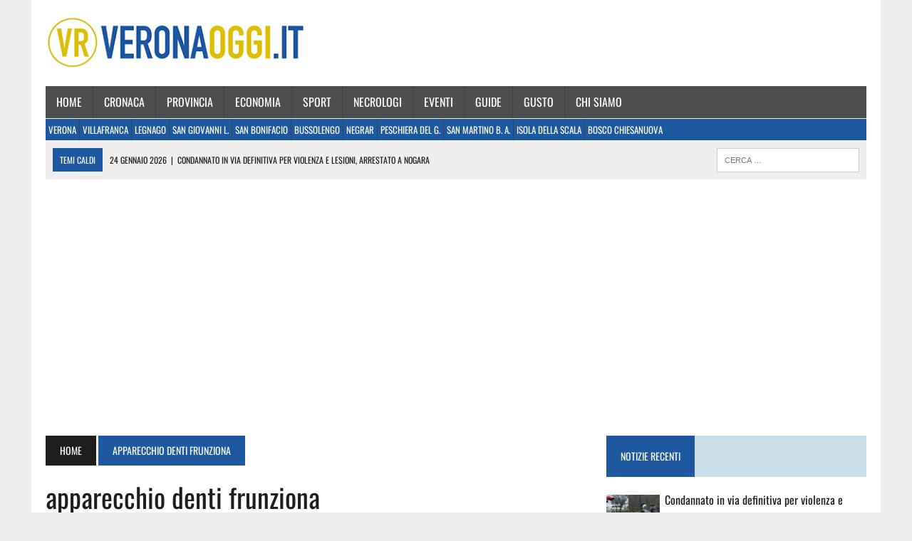

--- FILE ---
content_type: text/html; charset=UTF-8
request_url: https://www.veronaoggi.it/notizie/apparecchio-denti-frunziona/
body_size: 33040
content:
<!DOCTYPE html>
<html class="no-js" lang="it-IT">
<head><meta charset="UTF-8"><script>if(navigator.userAgent.match(/MSIE|Internet Explorer/i)||navigator.userAgent.match(/Trident\/7\..*?rv:11/i)){var href=document.location.href;if(!href.match(/[?&]nowprocket/)){if(href.indexOf("?")==-1){if(href.indexOf("#")==-1){document.location.href=href+"?nowprocket=1"}else{document.location.href=href.replace("#","?nowprocket=1#")}}else{if(href.indexOf("#")==-1){document.location.href=href+"&nowprocket=1"}else{document.location.href=href.replace("#","&nowprocket=1#")}}}}</script><script>(()=>{class RocketLazyLoadScripts{constructor(){this.v="1.2.6",this.triggerEvents=["keydown","mousedown","mousemove","touchmove","touchstart","touchend","wheel"],this.userEventHandler=this.t.bind(this),this.touchStartHandler=this.i.bind(this),this.touchMoveHandler=this.o.bind(this),this.touchEndHandler=this.h.bind(this),this.clickHandler=this.u.bind(this),this.interceptedClicks=[],this.interceptedClickListeners=[],this.l(this),window.addEventListener("pageshow",(t=>{this.persisted=t.persisted,this.everythingLoaded&&this.m()})),this.CSPIssue=sessionStorage.getItem("rocketCSPIssue"),document.addEventListener("securitypolicyviolation",(t=>{this.CSPIssue||"script-src-elem"!==t.violatedDirective||"data"!==t.blockedURI||(this.CSPIssue=!0,sessionStorage.setItem("rocketCSPIssue",!0))})),document.addEventListener("DOMContentLoaded",(()=>{this.k()})),this.delayedScripts={normal:[],async:[],defer:[]},this.trash=[],this.allJQueries=[]}p(t){document.hidden?t.t():(this.triggerEvents.forEach((e=>window.addEventListener(e,t.userEventHandler,{passive:!0}))),window.addEventListener("touchstart",t.touchStartHandler,{passive:!0}),window.addEventListener("mousedown",t.touchStartHandler),document.addEventListener("visibilitychange",t.userEventHandler))}_(){this.triggerEvents.forEach((t=>window.removeEventListener(t,this.userEventHandler,{passive:!0}))),document.removeEventListener("visibilitychange",this.userEventHandler)}i(t){"HTML"!==t.target.tagName&&(window.addEventListener("touchend",this.touchEndHandler),window.addEventListener("mouseup",this.touchEndHandler),window.addEventListener("touchmove",this.touchMoveHandler,{passive:!0}),window.addEventListener("mousemove",this.touchMoveHandler),t.target.addEventListener("click",this.clickHandler),this.L(t.target,!0),this.S(t.target,"onclick","rocket-onclick"),this.C())}o(t){window.removeEventListener("touchend",this.touchEndHandler),window.removeEventListener("mouseup",this.touchEndHandler),window.removeEventListener("touchmove",this.touchMoveHandler,{passive:!0}),window.removeEventListener("mousemove",this.touchMoveHandler),t.target.removeEventListener("click",this.clickHandler),this.L(t.target,!1),this.S(t.target,"rocket-onclick","onclick"),this.M()}h(){window.removeEventListener("touchend",this.touchEndHandler),window.removeEventListener("mouseup",this.touchEndHandler),window.removeEventListener("touchmove",this.touchMoveHandler,{passive:!0}),window.removeEventListener("mousemove",this.touchMoveHandler)}u(t){t.target.removeEventListener("click",this.clickHandler),this.L(t.target,!1),this.S(t.target,"rocket-onclick","onclick"),this.interceptedClicks.push(t),t.preventDefault(),t.stopPropagation(),t.stopImmediatePropagation(),this.M()}O(){window.removeEventListener("touchstart",this.touchStartHandler,{passive:!0}),window.removeEventListener("mousedown",this.touchStartHandler),this.interceptedClicks.forEach((t=>{t.target.dispatchEvent(new MouseEvent("click",{view:t.view,bubbles:!0,cancelable:!0}))}))}l(t){EventTarget.prototype.addEventListenerWPRocketBase=EventTarget.prototype.addEventListener,EventTarget.prototype.addEventListener=function(e,i,o){"click"!==e||t.windowLoaded||i===t.clickHandler||t.interceptedClickListeners.push({target:this,func:i,options:o}),(this||window).addEventListenerWPRocketBase(e,i,o)}}L(t,e){this.interceptedClickListeners.forEach((i=>{i.target===t&&(e?t.removeEventListener("click",i.func,i.options):t.addEventListener("click",i.func,i.options))})),t.parentNode!==document.documentElement&&this.L(t.parentNode,e)}D(){return new Promise((t=>{this.P?this.M=t:t()}))}C(){this.P=!0}M(){this.P=!1}S(t,e,i){t.hasAttribute&&t.hasAttribute(e)&&(event.target.setAttribute(i,event.target.getAttribute(e)),event.target.removeAttribute(e))}t(){this._(this),"loading"===document.readyState?document.addEventListener("DOMContentLoaded",this.R.bind(this)):this.R()}k(){let t=[];document.querySelectorAll("script[type=rocketlazyloadscript][data-rocket-src]").forEach((e=>{let i=e.getAttribute("data-rocket-src");if(i&&!i.startsWith("data:")){0===i.indexOf("//")&&(i=location.protocol+i);try{const o=new URL(i).origin;o!==location.origin&&t.push({src:o,crossOrigin:e.crossOrigin||"module"===e.getAttribute("data-rocket-type")})}catch(t){}}})),t=[...new Map(t.map((t=>[JSON.stringify(t),t]))).values()],this.T(t,"preconnect")}async R(){this.lastBreath=Date.now(),this.j(this),this.F(this),this.I(),this.W(),this.q(),await this.A(this.delayedScripts.normal),await this.A(this.delayedScripts.defer),await this.A(this.delayedScripts.async);try{await this.U(),await this.H(this),await this.J()}catch(t){console.error(t)}window.dispatchEvent(new Event("rocket-allScriptsLoaded")),this.everythingLoaded=!0,this.D().then((()=>{this.O()})),this.N()}W(){document.querySelectorAll("script[type=rocketlazyloadscript]").forEach((t=>{t.hasAttribute("data-rocket-src")?t.hasAttribute("async")&&!1!==t.async?this.delayedScripts.async.push(t):t.hasAttribute("defer")&&!1!==t.defer||"module"===t.getAttribute("data-rocket-type")?this.delayedScripts.defer.push(t):this.delayedScripts.normal.push(t):this.delayedScripts.normal.push(t)}))}async B(t){if(await this.G(),!0!==t.noModule||!("noModule"in HTMLScriptElement.prototype))return new Promise((e=>{let i;function o(){(i||t).setAttribute("data-rocket-status","executed"),e()}try{if(navigator.userAgent.indexOf("Firefox/")>0||""===navigator.vendor||this.CSPIssue)i=document.createElement("script"),[...t.attributes].forEach((t=>{let e=t.nodeName;"type"!==e&&("data-rocket-type"===e&&(e="type"),"data-rocket-src"===e&&(e="src"),i.setAttribute(e,t.nodeValue))})),t.text&&(i.text=t.text),i.hasAttribute("src")?(i.addEventListener("load",o),i.addEventListener("error",(function(){i.setAttribute("data-rocket-status","failed-network"),e()})),setTimeout((()=>{i.isConnected||e()}),1)):(i.text=t.text,o()),t.parentNode.replaceChild(i,t);else{const i=t.getAttribute("data-rocket-type"),s=t.getAttribute("data-rocket-src");i?(t.type=i,t.removeAttribute("data-rocket-type")):t.removeAttribute("type"),t.addEventListener("load",o),t.addEventListener("error",(i=>{this.CSPIssue&&i.target.src.startsWith("data:")?(console.log("WPRocket: data-uri blocked by CSP -> fallback"),t.removeAttribute("src"),this.B(t).then(e)):(t.setAttribute("data-rocket-status","failed-network"),e())})),s?(t.removeAttribute("data-rocket-src"),t.src=s):t.src="data:text/javascript;base64,"+window.btoa(unescape(encodeURIComponent(t.text)))}}catch(i){t.setAttribute("data-rocket-status","failed-transform"),e()}}));t.setAttribute("data-rocket-status","skipped")}async A(t){const e=t.shift();return e&&e.isConnected?(await this.B(e),this.A(t)):Promise.resolve()}q(){this.T([...this.delayedScripts.normal,...this.delayedScripts.defer,...this.delayedScripts.async],"preload")}T(t,e){var i=document.createDocumentFragment();t.forEach((t=>{const o=t.getAttribute&&t.getAttribute("data-rocket-src")||t.src;if(o&&!o.startsWith("data:")){const s=document.createElement("link");s.href=o,s.rel=e,"preconnect"!==e&&(s.as="script"),t.getAttribute&&"module"===t.getAttribute("data-rocket-type")&&(s.crossOrigin=!0),t.crossOrigin&&(s.crossOrigin=t.crossOrigin),t.integrity&&(s.integrity=t.integrity),i.appendChild(s),this.trash.push(s)}})),document.head.appendChild(i)}j(t){let e={};function i(i,o){return e[o].eventsToRewrite.indexOf(i)>=0&&!t.everythingLoaded?"rocket-"+i:i}function o(t,o){!function(t){e[t]||(e[t]={originalFunctions:{add:t.addEventListener,remove:t.removeEventListener},eventsToRewrite:[]},t.addEventListener=function(){arguments[0]=i(arguments[0],t),e[t].originalFunctions.add.apply(t,arguments)},t.removeEventListener=function(){arguments[0]=i(arguments[0],t),e[t].originalFunctions.remove.apply(t,arguments)})}(t),e[t].eventsToRewrite.push(o)}function s(e,i){let o=e[i];e[i]=null,Object.defineProperty(e,i,{get:()=>o||function(){},set(s){t.everythingLoaded?o=s:e["rocket"+i]=o=s}})}o(document,"DOMContentLoaded"),o(window,"DOMContentLoaded"),o(window,"load"),o(window,"pageshow"),o(document,"readystatechange"),s(document,"onreadystatechange"),s(window,"onload"),s(window,"onpageshow");try{Object.defineProperty(document,"readyState",{get:()=>t.rocketReadyState,set(e){t.rocketReadyState=e},configurable:!0}),document.readyState="loading"}catch(t){console.log("WPRocket DJE readyState conflict, bypassing")}}F(t){let e;function i(e){return t.everythingLoaded?e:e.split(" ").map((t=>"load"===t||0===t.indexOf("load.")?"rocket-jquery-load":t)).join(" ")}function o(o){function s(t){const e=o.fn[t];o.fn[t]=o.fn.init.prototype[t]=function(){return this[0]===window&&("string"==typeof arguments[0]||arguments[0]instanceof String?arguments[0]=i(arguments[0]):"object"==typeof arguments[0]&&Object.keys(arguments[0]).forEach((t=>{const e=arguments[0][t];delete arguments[0][t],arguments[0][i(t)]=e}))),e.apply(this,arguments),this}}o&&o.fn&&!t.allJQueries.includes(o)&&(o.fn.ready=o.fn.init.prototype.ready=function(e){return t.domReadyFired?e.bind(document)(o):document.addEventListener("rocket-DOMContentLoaded",(()=>e.bind(document)(o))),o([])},s("on"),s("one"),t.allJQueries.push(o)),e=o}o(window.jQuery),Object.defineProperty(window,"jQuery",{get:()=>e,set(t){o(t)}})}async H(t){const e=document.querySelector("script[data-webpack]");e&&(await async function(){return new Promise((t=>{e.addEventListener("load",t),e.addEventListener("error",t)}))}(),await t.K(),await t.H(t))}async U(){this.domReadyFired=!0;try{document.readyState="interactive"}catch(t){}await this.G(),document.dispatchEvent(new Event("rocket-readystatechange")),await this.G(),document.rocketonreadystatechange&&document.rocketonreadystatechange(),await this.G(),document.dispatchEvent(new Event("rocket-DOMContentLoaded")),await this.G(),window.dispatchEvent(new Event("rocket-DOMContentLoaded"))}async J(){try{document.readyState="complete"}catch(t){}await this.G(),document.dispatchEvent(new Event("rocket-readystatechange")),await this.G(),document.rocketonreadystatechange&&document.rocketonreadystatechange(),await this.G(),window.dispatchEvent(new Event("rocket-load")),await this.G(),window.rocketonload&&window.rocketonload(),await this.G(),this.allJQueries.forEach((t=>t(window).trigger("rocket-jquery-load"))),await this.G();const t=new Event("rocket-pageshow");t.persisted=this.persisted,window.dispatchEvent(t),await this.G(),window.rocketonpageshow&&window.rocketonpageshow({persisted:this.persisted}),this.windowLoaded=!0}m(){document.onreadystatechange&&document.onreadystatechange(),window.onload&&window.onload(),window.onpageshow&&window.onpageshow({persisted:this.persisted})}I(){const t=new Map;document.write=document.writeln=function(e){const i=document.currentScript;i||console.error("WPRocket unable to document.write this: "+e);const o=document.createRange(),s=i.parentElement;let n=t.get(i);void 0===n&&(n=i.nextSibling,t.set(i,n));const c=document.createDocumentFragment();o.setStart(c,0),c.appendChild(o.createContextualFragment(e)),s.insertBefore(c,n)}}async G(){Date.now()-this.lastBreath>45&&(await this.K(),this.lastBreath=Date.now())}async K(){return document.hidden?new Promise((t=>setTimeout(t))):new Promise((t=>requestAnimationFrame(t)))}N(){this.trash.forEach((t=>t.remove()))}static run(){const t=new RocketLazyLoadScripts;t.p(t)}}RocketLazyLoadScripts.run()})();</script>

<meta name="viewport" content="width=device-width, initial-scale=1.0">
<!-- facebook -->
<meta name="facebook-domain-verification" content="2bmkmg24tu4oxtqfy95jpegl1fvkke" />
<!-- -->

<meta name='robots' content='index, follow, max-image-preview:large, max-snippet:-1, max-video-preview:-1' />

	<!-- This site is optimized with the Yoast SEO plugin v25.3.1 - https://yoast.com/wordpress/plugins/seo/ -->
	<title>apparecchio denti frunziona Archivi - Verona Oggi - notizie da Verona</title><link rel='preload' href='https://www.veronaoggi.it/wp-content/uploads/2021/09/VeronaOggi-logo-380x82-1.jpg' as='image'>
	<link rel="canonical" href="https://www.veronaoggi.it/notizie/apparecchio-denti-frunziona/" />
	<meta property="og:locale" content="it_IT" />
	<meta property="og:type" content="article" />
	<meta property="og:title" content="apparecchio denti frunziona Archivi - Verona Oggi - notizie da Verona" />
	<meta property="og:url" content="https://www.veronaoggi.it/notizie/apparecchio-denti-frunziona/" />
	<meta property="og:site_name" content="Verona Oggi - notizie da Verona" />
	<meta name="twitter:card" content="summary_large_image" />
	<script type="application/ld+json" class="yoast-schema-graph">{"@context":"https://schema.org","@graph":[{"@type":"CollectionPage","@id":"https://www.veronaoggi.it/notizie/apparecchio-denti-frunziona/","url":"https://www.veronaoggi.it/notizie/apparecchio-denti-frunziona/","name":"apparecchio denti frunziona Archivi - Verona Oggi - notizie da Verona","isPartOf":{"@id":"https://www.veronaoggi.it/#website"},"primaryImageOfPage":{"@id":"https://www.veronaoggi.it/notizie/apparecchio-denti-frunziona/#primaryimage"},"image":{"@id":"https://www.veronaoggi.it/notizie/apparecchio-denti-frunziona/#primaryimage"},"thumbnailUrl":"https://www.veronaoggi.it/wp-content/uploads/2023/01/Depositphotos_170795524_L.jpg","breadcrumb":{"@id":"https://www.veronaoggi.it/notizie/apparecchio-denti-frunziona/#breadcrumb"},"inLanguage":"it-IT"},{"@type":"ImageObject","inLanguage":"it-IT","@id":"https://www.veronaoggi.it/notizie/apparecchio-denti-frunziona/#primaryimage","url":"https://www.veronaoggi.it/wp-content/uploads/2023/01/Depositphotos_170795524_L.jpg","contentUrl":"https://www.veronaoggi.it/wp-content/uploads/2023/01/Depositphotos_170795524_L.jpg","width":2000,"height":1335},{"@type":"BreadcrumbList","@id":"https://www.veronaoggi.it/notizie/apparecchio-denti-frunziona/#breadcrumb","itemListElement":[{"@type":"ListItem","position":1,"name":"Home","item":"https://www.veronaoggi.it/"},{"@type":"ListItem","position":2,"name":"apparecchio denti frunziona"}]},{"@type":"WebSite","@id":"https://www.veronaoggi.it/#website","url":"https://www.veronaoggi.it/","name":"Verona Oggi - notizie da Verona","description":"Verona Oggi","potentialAction":[{"@type":"SearchAction","target":{"@type":"EntryPoint","urlTemplate":"https://www.veronaoggi.it/?s={search_term_string}"},"query-input":{"@type":"PropertyValueSpecification","valueRequired":true,"valueName":"search_term_string"}}],"inLanguage":"it-IT"}]}</script>
	<!-- / Yoast SEO plugin. -->



<link rel="alternate" type="application/rss+xml" title="Verona Oggi - notizie da Verona &raquo; Feed" href="https://www.veronaoggi.it/feed/" />
<link rel="alternate" type="application/rss+xml" title="Verona Oggi - notizie da Verona &raquo; Feed dei commenti" href="https://www.veronaoggi.it/comments/feed/" />
<link rel="alternate" type="application/rss+xml" title="Verona Oggi - notizie da Verona &raquo; apparecchio denti frunziona Feed del tag" href="https://www.veronaoggi.it/notizie/apparecchio-denti-frunziona/feed/" />
<!-- veronaoggi.it is managing ads with Advanced Ads – https://wpadvancedads.com/ --><!--noptimize--><script id="veron-ready">
			window.advanced_ads_ready=function(e,a){a=a||"complete";var d=function(e){return"interactive"===a?"loading"!==e:"complete"===e};d(document.readyState)?e():document.addEventListener("readystatechange",(function(a){d(a.target.readyState)&&e()}),{once:"interactive"===a})},window.advanced_ads_ready_queue=window.advanced_ads_ready_queue||[];		</script>
		<!--/noptimize--><style id='wp-img-auto-sizes-contain-inline-css' type='text/css'>
img:is([sizes=auto i],[sizes^="auto," i]){contain-intrinsic-size:3000px 1500px}
/*# sourceURL=wp-img-auto-sizes-contain-inline-css */
</style>
<link rel='stylesheet' id='mec-select2-style-css' href='https://www.veronaoggi.it/wp-content/plugins/modern-events-calendar-lite/assets/packages/select2/select2.min.css?ver=5.22.1' type='text/css' media='all' />
<link data-minify="1" rel='stylesheet' id='mec-font-icons-css' href='https://www.veronaoggi.it/wp-content/cache/min/1/wp-content/plugins/modern-events-calendar-lite/assets/css/iconfonts.css?ver=1767782592' type='text/css' media='all' />
<link data-minify="1" rel='stylesheet' id='mec-frontend-style-css' href='https://www.veronaoggi.it/wp-content/cache/min/1/wp-content/plugins/modern-events-calendar-lite/assets/css/frontend.min.css?ver=1767782592' type='text/css' media='all' />
<link data-minify="1" rel='stylesheet' id='mec-tooltip-style-css' href='https://www.veronaoggi.it/wp-content/cache/min/1/wp-content/plugins/modern-events-calendar-lite/assets/packages/tooltip/tooltip.css?ver=1767782592' type='text/css' media='all' />
<link rel='stylesheet' id='mec-tooltip-shadow-style-css' href='https://www.veronaoggi.it/wp-content/plugins/modern-events-calendar-lite/assets/packages/tooltip/tooltipster-sideTip-shadow.min.css?ver=6.9' type='text/css' media='all' />
<link data-minify="1" rel='stylesheet' id='featherlight-css' href='https://www.veronaoggi.it/wp-content/cache/min/1/wp-content/plugins/modern-events-calendar-lite/assets/packages/featherlight/featherlight.css?ver=1767782592' type='text/css' media='all' />
<link rel='stylesheet' id='mec-lity-style-css' href='https://www.veronaoggi.it/wp-content/plugins/modern-events-calendar-lite/assets/packages/lity/lity.min.css?ver=6.9' type='text/css' media='all' />
<style id='wp-block-library-inline-css' type='text/css'>
:root{--wp-block-synced-color:#7a00df;--wp-block-synced-color--rgb:122,0,223;--wp-bound-block-color:var(--wp-block-synced-color);--wp-editor-canvas-background:#ddd;--wp-admin-theme-color:#007cba;--wp-admin-theme-color--rgb:0,124,186;--wp-admin-theme-color-darker-10:#006ba1;--wp-admin-theme-color-darker-10--rgb:0,107,160.5;--wp-admin-theme-color-darker-20:#005a87;--wp-admin-theme-color-darker-20--rgb:0,90,135;--wp-admin-border-width-focus:2px}@media (min-resolution:192dpi){:root{--wp-admin-border-width-focus:1.5px}}.wp-element-button{cursor:pointer}:root .has-very-light-gray-background-color{background-color:#eee}:root .has-very-dark-gray-background-color{background-color:#313131}:root .has-very-light-gray-color{color:#eee}:root .has-very-dark-gray-color{color:#313131}:root .has-vivid-green-cyan-to-vivid-cyan-blue-gradient-background{background:linear-gradient(135deg,#00d084,#0693e3)}:root .has-purple-crush-gradient-background{background:linear-gradient(135deg,#34e2e4,#4721fb 50%,#ab1dfe)}:root .has-hazy-dawn-gradient-background{background:linear-gradient(135deg,#faaca8,#dad0ec)}:root .has-subdued-olive-gradient-background{background:linear-gradient(135deg,#fafae1,#67a671)}:root .has-atomic-cream-gradient-background{background:linear-gradient(135deg,#fdd79a,#004a59)}:root .has-nightshade-gradient-background{background:linear-gradient(135deg,#330968,#31cdcf)}:root .has-midnight-gradient-background{background:linear-gradient(135deg,#020381,#2874fc)}:root{--wp--preset--font-size--normal:16px;--wp--preset--font-size--huge:42px}.has-regular-font-size{font-size:1em}.has-larger-font-size{font-size:2.625em}.has-normal-font-size{font-size:var(--wp--preset--font-size--normal)}.has-huge-font-size{font-size:var(--wp--preset--font-size--huge)}.has-text-align-center{text-align:center}.has-text-align-left{text-align:left}.has-text-align-right{text-align:right}.has-fit-text{white-space:nowrap!important}#end-resizable-editor-section{display:none}.aligncenter{clear:both}.items-justified-left{justify-content:flex-start}.items-justified-center{justify-content:center}.items-justified-right{justify-content:flex-end}.items-justified-space-between{justify-content:space-between}.screen-reader-text{border:0;clip-path:inset(50%);height:1px;margin:-1px;overflow:hidden;padding:0;position:absolute;width:1px;word-wrap:normal!important}.screen-reader-text:focus{background-color:#ddd;clip-path:none;color:#444;display:block;font-size:1em;height:auto;left:5px;line-height:normal;padding:15px 23px 14px;text-decoration:none;top:5px;width:auto;z-index:100000}html :where(.has-border-color){border-style:solid}html :where([style*=border-top-color]){border-top-style:solid}html :where([style*=border-right-color]){border-right-style:solid}html :where([style*=border-bottom-color]){border-bottom-style:solid}html :where([style*=border-left-color]){border-left-style:solid}html :where([style*=border-width]){border-style:solid}html :where([style*=border-top-width]){border-top-style:solid}html :where([style*=border-right-width]){border-right-style:solid}html :where([style*=border-bottom-width]){border-bottom-style:solid}html :where([style*=border-left-width]){border-left-style:solid}html :where(img[class*=wp-image-]){height:auto;max-width:100%}:where(figure){margin:0 0 1em}html :where(.is-position-sticky){--wp-admin--admin-bar--position-offset:var(--wp-admin--admin-bar--height,0px)}@media screen and (max-width:600px){html :where(.is-position-sticky){--wp-admin--admin-bar--position-offset:0px}}

/*# sourceURL=wp-block-library-inline-css */
</style><style id='wp-block-heading-inline-css' type='text/css'>
h1:where(.wp-block-heading).has-background,h2:where(.wp-block-heading).has-background,h3:where(.wp-block-heading).has-background,h4:where(.wp-block-heading).has-background,h5:where(.wp-block-heading).has-background,h6:where(.wp-block-heading).has-background{padding:1.25em 2.375em}h1.has-text-align-left[style*=writing-mode]:where([style*=vertical-lr]),h1.has-text-align-right[style*=writing-mode]:where([style*=vertical-rl]),h2.has-text-align-left[style*=writing-mode]:where([style*=vertical-lr]),h2.has-text-align-right[style*=writing-mode]:where([style*=vertical-rl]),h3.has-text-align-left[style*=writing-mode]:where([style*=vertical-lr]),h3.has-text-align-right[style*=writing-mode]:where([style*=vertical-rl]),h4.has-text-align-left[style*=writing-mode]:where([style*=vertical-lr]),h4.has-text-align-right[style*=writing-mode]:where([style*=vertical-rl]),h5.has-text-align-left[style*=writing-mode]:where([style*=vertical-lr]),h5.has-text-align-right[style*=writing-mode]:where([style*=vertical-rl]),h6.has-text-align-left[style*=writing-mode]:where([style*=vertical-lr]),h6.has-text-align-right[style*=writing-mode]:where([style*=vertical-rl]){rotate:180deg}
/*# sourceURL=https://www.veronaoggi.it/wp-includes/blocks/heading/style.min.css */
</style>
<style id='wp-block-paragraph-inline-css' type='text/css'>
.is-small-text{font-size:.875em}.is-regular-text{font-size:1em}.is-large-text{font-size:2.25em}.is-larger-text{font-size:3em}.has-drop-cap:not(:focus):first-letter{float:left;font-size:8.4em;font-style:normal;font-weight:100;line-height:.68;margin:.05em .1em 0 0;text-transform:uppercase}body.rtl .has-drop-cap:not(:focus):first-letter{float:none;margin-left:.1em}p.has-drop-cap.has-background{overflow:hidden}:root :where(p.has-background){padding:1.25em 2.375em}:where(p.has-text-color:not(.has-link-color)) a{color:inherit}p.has-text-align-left[style*="writing-mode:vertical-lr"],p.has-text-align-right[style*="writing-mode:vertical-rl"]{rotate:180deg}
/*# sourceURL=https://www.veronaoggi.it/wp-includes/blocks/paragraph/style.min.css */
</style>
<style id='global-styles-inline-css' type='text/css'>
:root{--wp--preset--aspect-ratio--square: 1;--wp--preset--aspect-ratio--4-3: 4/3;--wp--preset--aspect-ratio--3-4: 3/4;--wp--preset--aspect-ratio--3-2: 3/2;--wp--preset--aspect-ratio--2-3: 2/3;--wp--preset--aspect-ratio--16-9: 16/9;--wp--preset--aspect-ratio--9-16: 9/16;--wp--preset--color--black: #000000;--wp--preset--color--cyan-bluish-gray: #abb8c3;--wp--preset--color--white: #ffffff;--wp--preset--color--pale-pink: #f78da7;--wp--preset--color--vivid-red: #cf2e2e;--wp--preset--color--luminous-vivid-orange: #ff6900;--wp--preset--color--luminous-vivid-amber: #fcb900;--wp--preset--color--light-green-cyan: #7bdcb5;--wp--preset--color--vivid-green-cyan: #00d084;--wp--preset--color--pale-cyan-blue: #8ed1fc;--wp--preset--color--vivid-cyan-blue: #0693e3;--wp--preset--color--vivid-purple: #9b51e0;--wp--preset--gradient--vivid-cyan-blue-to-vivid-purple: linear-gradient(135deg,rgb(6,147,227) 0%,rgb(155,81,224) 100%);--wp--preset--gradient--light-green-cyan-to-vivid-green-cyan: linear-gradient(135deg,rgb(122,220,180) 0%,rgb(0,208,130) 100%);--wp--preset--gradient--luminous-vivid-amber-to-luminous-vivid-orange: linear-gradient(135deg,rgb(252,185,0) 0%,rgb(255,105,0) 100%);--wp--preset--gradient--luminous-vivid-orange-to-vivid-red: linear-gradient(135deg,rgb(255,105,0) 0%,rgb(207,46,46) 100%);--wp--preset--gradient--very-light-gray-to-cyan-bluish-gray: linear-gradient(135deg,rgb(238,238,238) 0%,rgb(169,184,195) 100%);--wp--preset--gradient--cool-to-warm-spectrum: linear-gradient(135deg,rgb(74,234,220) 0%,rgb(151,120,209) 20%,rgb(207,42,186) 40%,rgb(238,44,130) 60%,rgb(251,105,98) 80%,rgb(254,248,76) 100%);--wp--preset--gradient--blush-light-purple: linear-gradient(135deg,rgb(255,206,236) 0%,rgb(152,150,240) 100%);--wp--preset--gradient--blush-bordeaux: linear-gradient(135deg,rgb(254,205,165) 0%,rgb(254,45,45) 50%,rgb(107,0,62) 100%);--wp--preset--gradient--luminous-dusk: linear-gradient(135deg,rgb(255,203,112) 0%,rgb(199,81,192) 50%,rgb(65,88,208) 100%);--wp--preset--gradient--pale-ocean: linear-gradient(135deg,rgb(255,245,203) 0%,rgb(182,227,212) 50%,rgb(51,167,181) 100%);--wp--preset--gradient--electric-grass: linear-gradient(135deg,rgb(202,248,128) 0%,rgb(113,206,126) 100%);--wp--preset--gradient--midnight: linear-gradient(135deg,rgb(2,3,129) 0%,rgb(40,116,252) 100%);--wp--preset--font-size--small: 13px;--wp--preset--font-size--medium: 20px;--wp--preset--font-size--large: 36px;--wp--preset--font-size--x-large: 42px;--wp--preset--spacing--20: 0.44rem;--wp--preset--spacing--30: 0.67rem;--wp--preset--spacing--40: 1rem;--wp--preset--spacing--50: 1.5rem;--wp--preset--spacing--60: 2.25rem;--wp--preset--spacing--70: 3.38rem;--wp--preset--spacing--80: 5.06rem;--wp--preset--shadow--natural: 6px 6px 9px rgba(0, 0, 0, 0.2);--wp--preset--shadow--deep: 12px 12px 50px rgba(0, 0, 0, 0.4);--wp--preset--shadow--sharp: 6px 6px 0px rgba(0, 0, 0, 0.2);--wp--preset--shadow--outlined: 6px 6px 0px -3px rgb(255, 255, 255), 6px 6px rgb(0, 0, 0);--wp--preset--shadow--crisp: 6px 6px 0px rgb(0, 0, 0);}:where(.is-layout-flex){gap: 0.5em;}:where(.is-layout-grid){gap: 0.5em;}body .is-layout-flex{display: flex;}.is-layout-flex{flex-wrap: wrap;align-items: center;}.is-layout-flex > :is(*, div){margin: 0;}body .is-layout-grid{display: grid;}.is-layout-grid > :is(*, div){margin: 0;}:where(.wp-block-columns.is-layout-flex){gap: 2em;}:where(.wp-block-columns.is-layout-grid){gap: 2em;}:where(.wp-block-post-template.is-layout-flex){gap: 1.25em;}:where(.wp-block-post-template.is-layout-grid){gap: 1.25em;}.has-black-color{color: var(--wp--preset--color--black) !important;}.has-cyan-bluish-gray-color{color: var(--wp--preset--color--cyan-bluish-gray) !important;}.has-white-color{color: var(--wp--preset--color--white) !important;}.has-pale-pink-color{color: var(--wp--preset--color--pale-pink) !important;}.has-vivid-red-color{color: var(--wp--preset--color--vivid-red) !important;}.has-luminous-vivid-orange-color{color: var(--wp--preset--color--luminous-vivid-orange) !important;}.has-luminous-vivid-amber-color{color: var(--wp--preset--color--luminous-vivid-amber) !important;}.has-light-green-cyan-color{color: var(--wp--preset--color--light-green-cyan) !important;}.has-vivid-green-cyan-color{color: var(--wp--preset--color--vivid-green-cyan) !important;}.has-pale-cyan-blue-color{color: var(--wp--preset--color--pale-cyan-blue) !important;}.has-vivid-cyan-blue-color{color: var(--wp--preset--color--vivid-cyan-blue) !important;}.has-vivid-purple-color{color: var(--wp--preset--color--vivid-purple) !important;}.has-black-background-color{background-color: var(--wp--preset--color--black) !important;}.has-cyan-bluish-gray-background-color{background-color: var(--wp--preset--color--cyan-bluish-gray) !important;}.has-white-background-color{background-color: var(--wp--preset--color--white) !important;}.has-pale-pink-background-color{background-color: var(--wp--preset--color--pale-pink) !important;}.has-vivid-red-background-color{background-color: var(--wp--preset--color--vivid-red) !important;}.has-luminous-vivid-orange-background-color{background-color: var(--wp--preset--color--luminous-vivid-orange) !important;}.has-luminous-vivid-amber-background-color{background-color: var(--wp--preset--color--luminous-vivid-amber) !important;}.has-light-green-cyan-background-color{background-color: var(--wp--preset--color--light-green-cyan) !important;}.has-vivid-green-cyan-background-color{background-color: var(--wp--preset--color--vivid-green-cyan) !important;}.has-pale-cyan-blue-background-color{background-color: var(--wp--preset--color--pale-cyan-blue) !important;}.has-vivid-cyan-blue-background-color{background-color: var(--wp--preset--color--vivid-cyan-blue) !important;}.has-vivid-purple-background-color{background-color: var(--wp--preset--color--vivid-purple) !important;}.has-black-border-color{border-color: var(--wp--preset--color--black) !important;}.has-cyan-bluish-gray-border-color{border-color: var(--wp--preset--color--cyan-bluish-gray) !important;}.has-white-border-color{border-color: var(--wp--preset--color--white) !important;}.has-pale-pink-border-color{border-color: var(--wp--preset--color--pale-pink) !important;}.has-vivid-red-border-color{border-color: var(--wp--preset--color--vivid-red) !important;}.has-luminous-vivid-orange-border-color{border-color: var(--wp--preset--color--luminous-vivid-orange) !important;}.has-luminous-vivid-amber-border-color{border-color: var(--wp--preset--color--luminous-vivid-amber) !important;}.has-light-green-cyan-border-color{border-color: var(--wp--preset--color--light-green-cyan) !important;}.has-vivid-green-cyan-border-color{border-color: var(--wp--preset--color--vivid-green-cyan) !important;}.has-pale-cyan-blue-border-color{border-color: var(--wp--preset--color--pale-cyan-blue) !important;}.has-vivid-cyan-blue-border-color{border-color: var(--wp--preset--color--vivid-cyan-blue) !important;}.has-vivid-purple-border-color{border-color: var(--wp--preset--color--vivid-purple) !important;}.has-vivid-cyan-blue-to-vivid-purple-gradient-background{background: var(--wp--preset--gradient--vivid-cyan-blue-to-vivid-purple) !important;}.has-light-green-cyan-to-vivid-green-cyan-gradient-background{background: var(--wp--preset--gradient--light-green-cyan-to-vivid-green-cyan) !important;}.has-luminous-vivid-amber-to-luminous-vivid-orange-gradient-background{background: var(--wp--preset--gradient--luminous-vivid-amber-to-luminous-vivid-orange) !important;}.has-luminous-vivid-orange-to-vivid-red-gradient-background{background: var(--wp--preset--gradient--luminous-vivid-orange-to-vivid-red) !important;}.has-very-light-gray-to-cyan-bluish-gray-gradient-background{background: var(--wp--preset--gradient--very-light-gray-to-cyan-bluish-gray) !important;}.has-cool-to-warm-spectrum-gradient-background{background: var(--wp--preset--gradient--cool-to-warm-spectrum) !important;}.has-blush-light-purple-gradient-background{background: var(--wp--preset--gradient--blush-light-purple) !important;}.has-blush-bordeaux-gradient-background{background: var(--wp--preset--gradient--blush-bordeaux) !important;}.has-luminous-dusk-gradient-background{background: var(--wp--preset--gradient--luminous-dusk) !important;}.has-pale-ocean-gradient-background{background: var(--wp--preset--gradient--pale-ocean) !important;}.has-electric-grass-gradient-background{background: var(--wp--preset--gradient--electric-grass) !important;}.has-midnight-gradient-background{background: var(--wp--preset--gradient--midnight) !important;}.has-small-font-size{font-size: var(--wp--preset--font-size--small) !important;}.has-medium-font-size{font-size: var(--wp--preset--font-size--medium) !important;}.has-large-font-size{font-size: var(--wp--preset--font-size--large) !important;}.has-x-large-font-size{font-size: var(--wp--preset--font-size--x-large) !important;}
/*# sourceURL=global-styles-inline-css */
</style>

<style id='classic-theme-styles-inline-css' type='text/css'>
/*! This file is auto-generated */
.wp-block-button__link{color:#fff;background-color:#32373c;border-radius:9999px;box-shadow:none;text-decoration:none;padding:calc(.667em + 2px) calc(1.333em + 2px);font-size:1.125em}.wp-block-file__button{background:#32373c;color:#fff;text-decoration:none}
/*# sourceURL=/wp-includes/css/classic-themes.min.css */
</style>
<link rel='stylesheet' id='epl-css-lib-css' href='https://www.veronaoggi.it/wp-content/plugins/easy-property-listings/lib/assets/css/style-structure.min.css?ver=3.5.7' type='text/css' media='all' />
<link rel='stylesheet' id='epl-style-css' href='https://www.veronaoggi.it/wp-content/plugins/easy-property-listings/lib/assets/css/style.min.css?ver=3.5.7' type='text/css' media='all' />
<link rel='stylesheet' id='epl-style-enhanced-css' href='https://www.veronaoggi.it/wp-content/plugins/easy-property-listings/lib/assets/css/style-enhanced.min.css?ver=3.5.7' type='text/css' media='all' />
<link rel='stylesheet' id='epl-field-sliders-css' href='https://www.veronaoggi.it/wp-content/plugins/easy-property-listings/lib/assets/css/field-slider.min.css?ver=3.5.7' type='text/css' media='all' />
<link data-minify="1" rel='stylesheet' id='unslider-css-css' href='https://www.veronaoggi.it/wp-content/cache/min/1/wp-content/plugins/advanced-ads-slider/public/assets/css/unslider.css?ver=1767782592' type='text/css' media='all' />
<link data-minify="1" rel='stylesheet' id='slider-css-css' href='https://www.veronaoggi.it/wp-content/cache/min/1/wp-content/plugins/advanced-ads-slider/public/assets/css/slider.css?ver=1767782592' type='text/css' media='all' />
<link data-minify="1" rel='stylesheet' id='ppress-frontend-css' href='https://www.veronaoggi.it/wp-content/cache/min/1/wp-content/plugins/wp-user-avatar/assets/css/frontend.min.css?ver=1767782592' type='text/css' media='all' />
<link rel='stylesheet' id='ppress-flatpickr-css' href='https://www.veronaoggi.it/wp-content/plugins/wp-user-avatar/assets/flatpickr/flatpickr.min.css?ver=4.15.10' type='text/css' media='all' />
<link rel='stylesheet' id='ppress-select2-css' href='https://www.veronaoggi.it/wp-content/plugins/wp-user-avatar/assets/select2/select2.min.css?ver=6.9' type='text/css' media='all' />
<link data-minify="1" rel='stylesheet' id='mh-style-css' href='https://www.veronaoggi.it/wp-content/cache/min/1/wp-content/themes/mh_newsdesk/style.css?ver=1767782592' type='text/css' media='all' />
<link data-minify="1" rel='stylesheet' id='mh-font-awesome-css' href='https://www.veronaoggi.it/wp-content/cache/min/1/wp-content/themes/mh_newsdesk/includes/font-awesome.min.css?ver=1767782592' type='text/css' media='all' />
<link rel='stylesheet' id='mh-google-fonts-css' href='https://www.veronaoggi.it/wp-content/cache/perfmatters/www.veronaoggi.it/fonts/93cfd9e8c92e.google-fonts.min.css' type='text/css' media='all' />
<link data-minify="1" rel='stylesheet' id='recent-posts-widget-with-thumbnails-public-style-css' href='https://www.veronaoggi.it/wp-content/cache/min/1/wp-content/plugins/recent-posts-widget-with-thumbnails/public.css?ver=1767782592' type='text/css' media='all' />
<style id='rocket-lazyload-inline-css' type='text/css'>
.rll-youtube-player{position:relative;padding-bottom:56.23%;height:0;overflow:hidden;max-width:100%;}.rll-youtube-player:focus-within{outline: 2px solid currentColor;outline-offset: 5px;}.rll-youtube-player iframe{position:absolute;top:0;left:0;width:100%;height:100%;z-index:100;background:0 0}.rll-youtube-player img{bottom:0;display:block;left:0;margin:auto;max-width:100%;width:100%;position:absolute;right:0;top:0;border:none;height:auto;-webkit-transition:.4s all;-moz-transition:.4s all;transition:.4s all}.rll-youtube-player img:hover{-webkit-filter:brightness(75%)}.rll-youtube-player .play{height:100%;width:100%;left:0;top:0;position:absolute;background:url(https://www.veronaoggi.it/wp-content/plugins/wp-rocket/assets/img/youtube.png) no-repeat center;background-color: transparent !important;cursor:pointer;border:none;}
/*# sourceURL=rocket-lazyload-inline-css */
</style>
<script type="text/javascript" src="https://www.veronaoggi.it/wp-includes/js/jquery/jquery.min.js?ver=3.7.1" id="jquery-core-js"></script>
<script type="text/javascript" id="mec-frontend-script-js-extra">
/* <![CDATA[ */
var mecdata = {"day":"giorno","days":"giorni","hour":"ora","hours":"ore","minute":"minuto","minutes":"minuti","second":"secondo","seconds":"secondi","elementor_edit_mode":"no","recapcha_key":"","ajax_url":"https://www.veronaoggi.it/wp-admin/admin-ajax.php","fes_nonce":"fab2826692","current_year":"2026","current_month":"01","datepicker_format":"dd-mm-yy&d-m-Y"};
//# sourceURL=mec-frontend-script-js-extra
/* ]]> */
</script>
<script data-minify="1" type="text/javascript" src="https://www.veronaoggi.it/wp-content/cache/min/1/wp-content/plugins/modern-events-calendar-lite/assets/js/frontend.js?ver=1767782592" id="mec-frontend-script-js"></script>
<script type="rocketlazyloadscript" data-minify="1" data-rocket-type="text/javascript" data-rocket-src="https://www.veronaoggi.it/wp-content/cache/min/1/wp-content/plugins/modern-events-calendar-lite/assets/js/events.js?ver=1767782592" id="mec-events-script-js"></script>
<script type="rocketlazyloadscript" data-rocket-type="text/javascript" data-rocket-src="https://www.veronaoggi.it/wp-content/plugins/easy-property-listings/lib/assets/js/epl.min.js?ver=3.5.7" id="epl-js-lib-js"></script>
<script type="text/javascript" id="epl-front-scripts-js-extra">
/* <![CDATA[ */
var epl_frontend_vars = {"ajax_nonce":"79c05ac1ef","site_url":"https://www.veronaoggi.it/","epl_default_view_type":"list","ajaxurl":"https://www.veronaoggi.it/wp-admin/admin-ajax.php","image_base":"https://www.veronaoggi.it/wp-content/plugins/easy-property-listings/lib/assets/images/","field_sliders":{"epl_field_slider_property_price_global":{"els":["property_price_global_from","property_price_global_to"],"label":"Price Search","prefix":"&euro;","suffix":"","separator":" - "}},"range_html":"\t\u003Cspan class=\"epl-lf-label-txt\"\u003E {range_start} {range_sep} {range_end} \u003C/span\u003E\n\t","thousand_sep":",","decimal_sep":"."};
//# sourceURL=epl-front-scripts-js-extra
/* ]]> */
</script>
<script type="rocketlazyloadscript" data-rocket-type="text/javascript" data-rocket-src="https://www.veronaoggi.it/wp-content/plugins/easy-property-listings/lib/assets/js/jquery-front-scripts.min.js?ver=3.5.7" id="epl-front-scripts-js"></script>
<script type="text/javascript" src="https://www.veronaoggi.it/wp-content/plugins/advanced-ads-slider/public/assets/js/unslider.min.js?ver=1.4.7" id="unslider-js-js"></script>
<script data-minify="1" type="text/javascript" src="https://www.veronaoggi.it/wp-content/cache/min/1/wp-content/plugins/advanced-ads-slider/public/assets/js/jquery.event.move.js?ver=1767782592" id="unslider-move-js-js"></script>
<script data-minify="1" type="text/javascript" src="https://www.veronaoggi.it/wp-content/cache/min/1/wp-content/plugins/advanced-ads-slider/public/assets/js/jquery.event.swipe.js?ver=1767782592" id="unslider-swipe-js-js"></script>
<script type="rocketlazyloadscript" data-rocket-type="text/javascript" data-rocket-src="https://www.veronaoggi.it/wp-content/plugins/wp-user-avatar/assets/flatpickr/flatpickr.min.js?ver=4.15.10" id="ppress-flatpickr-js"></script>
<script type="rocketlazyloadscript" data-rocket-type="text/javascript" data-rocket-src="https://www.veronaoggi.it/wp-content/plugins/wp-user-avatar/assets/select2/select2.min.js?ver=4.15.10" id="ppress-select2-js"></script>
<script type="text/javascript" id="advanced-ads-advanced-js-js-extra">
/* <![CDATA[ */
var advads_options = {"blog_id":"1","privacy":{"enabled":false,"state":"not_needed"}};
//# sourceURL=advanced-ads-advanced-js-js-extra
/* ]]> */
</script>
<script type="text/javascript" src="https://www.veronaoggi.it/wp-content/plugins/advanced-ads/public/assets/js/advanced.min.js?ver=1.52.4" id="advanced-ads-advanced-js-js"></script>
<script type="text/javascript" src="https://www.veronaoggi.it/wp-content/themes/mh_newsdesk/js/scripts.js?ver=6.9" id="mh-scripts-js"></script>
<link rel="https://api.w.org/" href="https://www.veronaoggi.it/wp-json/" /><link rel="alternate" title="JSON" type="application/json" href="https://www.veronaoggi.it/wp-json/wp/v2/tags/29019" /><script>advads_items = { conditions: {}, display_callbacks: {}, display_effect_callbacks: {}, hide_callbacks: {}, backgrounds: {}, effect_durations: {}, close_functions: {}, showed: [] };</script><style type="text/css" id="veron-layer-custom-css"></style><script type="text/javascript">
		var advadsCfpQueue = [];
		var advadsCfpAd = function( adID ){
			if ( 'undefined' == typeof advadsProCfp ) { advadsCfpQueue.push( adID ) } else { advadsProCfp.addElement( adID ) }
		};
		</script>
			<style type="text/css">
    	    		.social-nav a:hover, .logo-title, .entry-content a, a:hover, .entry-meta .entry-meta-author, .entry-meta a, .comment-info, blockquote, .pagination a:hover .pagelink { color: #1e58a1; }
			.main-nav li:hover, .slicknav_menu, .ticker-title, .breadcrumb a, .breadcrumb .bc-text, .button span, .widget-title span, input[type=submit], table th, .comment-section-title .comment-count, #cancel-comment-reply-link:hover, .pagination .current, .pagination .pagelink { background: #1e58a1; }
			blockquote, input[type=text]:hover, input[type=email]:hover, input[type=tel]:hover, input[type=url]:hover, textarea:hover { border-color: #1e58a1; }
    	    	    	    	    	    		</style>
    <!--[if lt IE 9]>
<script src="https://www.veronaoggi.it/wp-content/themes/mh_newsdesk/js/css3-mediaqueries.js"></script>
<![endif]-->
<link rel="icon" href="https://www.veronaoggi.it/wp-content/uploads/2024/02/cropped-VeronaOggi-icona-512-32x32.png" sizes="32x32" />
<link rel="icon" href="https://www.veronaoggi.it/wp-content/uploads/2024/02/cropped-VeronaOggi-icona-512-192x192.png" sizes="192x192" />
<link rel="apple-touch-icon" href="https://www.veronaoggi.it/wp-content/uploads/2024/02/cropped-VeronaOggi-icona-512-180x180.png" />
<meta name="msapplication-TileImage" content="https://www.veronaoggi.it/wp-content/uploads/2024/02/cropped-VeronaOggi-icona-512-270x270.png" />
		<style type="text/css" id="wp-custom-css">
			.entry-tags a {font-weight: 400; color: #1f1e1e !important;}
/* font fix eventi */
.lity-container, .mec-wrap, .mec-wrap div:not([class^=elementor-]), .mec-wrap .mec-totalcal-box .mec-totalcal-view span, .mec-wrap .mec-totalcal-box input, .mec-wrap .mec-totalcal-box select {font-family: 'Oswald', Helvetica, Arial, sans-serif !important;}
.mec-wrap p {font-family: "PT Serif",Georgia,Times,"Times New Roman",serif; font-size: 18px;}
.page-id-111555 #recent-posts-widget-with-thumbnails-2 {display: none;}
/* personalizzazione pag. immobili */
a.epl-more-link {display: none;}
.post-type-archive-property #primary {width: 65.83%; float: left; margin-right: 2.5%;}
.post-type-archive-property .epl-loop-tools {display: none;}
.epl-property-blog .entry-title a {text-transform: uppercase;}
.epl-property-blog .epl-property-blog-entry-wrapper {box-shadow: none; border-bottom: 1px dotted #cdcdcd;}
.post-type-archive-property .price {display: none;}

.single-property .epl-featured-image {display: none;}
.single-property #primary {width: 65.83%; float: left; margin-right: 2.5%;}
.single-property .entry-header, .epl-tab-section-features, .epl-danger, #epl-box1, .single-property .comments-wrap, .single-property #respond {display: none;}
.single-property .epl-section-property-details .epl-tab-content, .single-property .epl-section-property-details .epl-tab-title {display: none;}
.single-property .epl-section-description .epl-tab-title {display: none;}
.single-property .epl-section-description .entry-title {text-transform: uppercase; color: #0061A5 !important;}
.single-property .epl-section-description .secondary-heading {display: none;}
.single-property .bottone-bdc {padding: 15px; margin: 15px 0 10px 0; text-transform: uppercase; display: inline-block;font-size: 0.875rem; background: #f9d602; color: #0061A5 !important;}

/* personalizzazione vetrina immobili */
/*#epl_recent_property-2 {display: none;} da rimuovere dopo pubblicazione ufficiale */
.widget_epl_recent_property {background-color: #ccc;}
.widget_epl_recent_property .widget-title {position: relative; padding: 0;}
.widget_epl_recent_property .widget-title span {display: inline-block; padding: 20px 5px; font-size: 13px;}
.epl-listing-widget {background-color: #fff; float: left; padding: 10px; text-align: center;margin: 0 7px; width: calc(25% - 14px); box-sizing: border-box;}
.epl-listing-widget .property-heading a .titolo {display: none;}
.epl-listing-widget .property-heading a .citt {display: block; text-transform: uppercase; font-size: 14px;}
.epl-listing-widget form {display: none;}
.logo-bdc-vetrina {display: block; position: absolute; right: 5px; top: 50%; margin-top: -24px;}
.eadv-contact-card b:first-child {display: none;}
.page-id-13 .autore-evento {display: none;}
#custom_html-9 .widget-title, #custom_html-9 .textwidget{
	position: relative;
}
/*Visited text*/
.tptn_counter {
    display: none;
}
/* colore titoli */
.entry-title a, .cp-title-xl a {color: #1e58a1;}

.entry-title a:hover, .cp-title-xl a:hover {color: #dec000;}

/* share buttons */
.mh-share-buttons.mh-group {
    display: none;
}

ul#menu-comuni {
    float: left;
    background-color: #1e58a1;
	width: 100%;
}

#menu-comuni li a {
    font-size: 13px;
    padding: 5px 4px;
}
.main-nav {border-bottom: 1px solid #efefef;}

#menu-categorie .current-menu-item {
    background-color: #000;
}

#menu-categorie .current-menu-item a {
    color: #FFFFFF;
    background-color: #dec000;
}

#menu-categorie li:hover {
    background-color: #dec000;
}

#menu-categorie li a:hover {
    background-color: #dec000;
    color: #fff;
}
/* header ad */
.header-ad {text-align: right;}

/* menu mobile */
#mh-wrapper, .wrapper-inner {position: relative;}
/* notizie recenti */
.rpwwt-widget ul li {margin-bottom: 0;}
.rpwwt-widget ul li .rpwwt-post-title {font-family: 'Oswald', Helvetica, Arial, sans-serif;}
.rpwwt-widget ul li img {
    width: 50px;
    height: 50px;
    margin-right: 7px;
    margin-bottom: 5px;
}
/* notizie più lette */
.tptn_posts_daily li {
    font-family: 'Oswald', Helvetica, Arial, sans-serif;
    min-height: 60px;
}
li > a.tptn_link {
    max-height: 50px;
    float: left;
    overflow: hidden;
}
a.tptn_link img {
    float: left;
    margin-right: 7px;
}
.tptn_posts_daily .tptn_date {color: #909090;}

/* autore */
.autore .foto-autore {width: 70px; height: 70px; float: left; margin-right: 15px; background-size: cover; -webkit-border-radius: 50%; -moz-border-radius: 50%; -o-border-radius: 50%; border-radius: 50%;}
.autore .nome-autore, .autore .ruolo-autore {text-align: left !important;}
.autore .ruolo-autore {color: #5D5D5D; margin-bottom: 20px;
}
.author-box-avatar img {margin: 0;}
/* sponsor */
.gallu-widget {text-align: center;}
.gallu-widget h4 {text-align: left;}
/* colonne footer */
.footer-1 {
    padding-bottom: 15px;
}
.menu-item-30 ul {
    display: none;
}
div#nav_menu-3 {
    margin-bottom: 0;
}
.footer-2 {
    min-height: 610px;
    max-height: 610px;
    overflow: hidden;
}
.footer-3 {
    max-height: 610px;
	  min-height: 610px;
    overflow: hidden;
    position: relative;
}
.footer-3 .show_more {
    cursor: pointer;
    position: absolute;
    padding: 10px;
    float: right;
    z-index: 99999;
    bottom: 5px;
    right: 10px;
    background: #dec000;
    color: #fff;
}
.footer-3.max-height {
    max-height: 100%;
}
/* miniature articoli home */
article .content-thumb.content-grid-thumb img, article .cp-thumb-xl img {
    width: 100%;
}
/* eventi home */
li.tribe-events-list-widget-events {
    width: 23.125%;
    float: left;
    box-sizing: border-box;
    margin-left: 2.5%;
}
li.tribe-events-list-widget-events:first-child {margin-left: 0;}
.tribe-events-list-widget-events .tribe-event-image a {
    display: block;
    max-height: 101px;
    overflow: hidden;
}
.tribe-events-list-widget .tribe-event-featured {
background: #FFF !Important;
}
.tribe-events-list-widget .tribe-event-featured .tribe-event-title a, .tribe-events-list-widget .tribe-event-featured .tribe-event-duration {
	color: #1f1e1e;
}
.tribe-events-list-widget .tribe-event-featured .tribe-event-title {
   margin-left: -20px;
}
.tribe-event-duration {
    margin-left: -20px;
}
.tribe-events-widget-link {
    display: none;
}
/* vetrina immobiliare */
text-41 {margin-bottom: 0 !important;}
#text-41 h4 {
    margin-bottom: 0;
    position: relative;
}
#text-41 .textwidget {position: relative;}
/* segnalazione whatsapp */
.fa, .fas {font-weight: 900; display: inline-block; font: normal normal normal 14px/1 FontAwesome; font-size: inherit; text-rendering: auto; -webkit-font-smoothing: antialiased; -moz-osx-font-smoothing: grayscale;}
#segnalazione-whatsapp {background-color: #dec000; padding: 20px; margin-bottom: 15px;}
#segnalazione-whatsapp i {color: #fff; font-size: 40px; padding: 10px; width: 40px; text-align: center; float: left; border-radius: 50%; border: 2px solid #fff;}
#segnalazione-whatsapp p {width: calc(100% - 90px); display: inline-block; color: #fff; padding-left: 20px; font-weight: normal;}
/* canale telegram */
#canale-telegram {background-color: #92adce; padding: 20px; margin-bottom: 15px;}
#canale-telegram i {display: inline-block; float: left; padding: 10px; width: 40px; height: 40px; border-radius: 50%; border: 2px solid #fff; background-image:url("https://www.veronaoggi.it/wp-content/uploads/2020/11/icona-telegram-white-1.png"); background-size: 40px; background-position: center; background-repeat: no-repeat;}
#canale-telegram p {width: calc(100% - 90px); display: inline-block; color: #fff; padding-left: 20px; font-weight: normal;}
@media screen and (min-width: 768px) {
article .content-thumb.content-grid-thumb a {display: block; max-height: 101px; overflow: hidden;}
}

/* concorso fotografico */
#cg_upload_form_container input[type="text"] {
    width: 50% !important;
}
@media screen and (min-width: 981px) and (max-width: 1024px) {
.header-logo {
    text-align: center;
    width: 100%;
    background-color: #fff;
}
}
@media screen and (min-width: 981px) {
	#eadv-billboard {min-height: 290px;}
}
@media screen and (max-width: 981px) {
	#eadv-billboard {min-height: 170px;}
}
@media screen and (max-width: 980px) {
/* search */
.slicknav_nav .search-form {
    padding-left: 30px; padding-bottom: 7px;
}
/* mobile menu */
.mh-header {margin-bottom:0;}
nav.slicknav_nav {position: absolute; left: 0; width: 100%; z-index: 99; top: 50px; background-color: #4D4E50;}
.slicknav_btn {padding-right: 13px; padding-top: 13px; box-sizing: border-box; padding-left: 9px; padding-bottom: 15px;}
.header-logo {
		float: left;
    width: calc(100% - 60px);
}
.logo-wrap img {box-sizing: border-box; height: 50px;
    width: auto; padding: 5px;}
.header-wrap {padding: 0;}
#mh-wrapper, .wrapper-inner {
    position: relative;
}
    .header-menu .slicknav_menu:first-child {
    display: none;
    }
    header div.slicknav_menu:nth-child(2) {
    float: right;
    background-color: #fff;
    }
    header div.slicknav_menu:nth-child(2) .slicknav_icon-bar {background: #4D4E50;}
.header-ad {margin-bottom: 10px;}
}
@media screen and (max-width: 767px) {
.cp-title-xl {font-size: 24px;}
.content-lead-title {font-size: 24px;}
.header-sub.clearfix {width: calc(100% - 75px);}
nav.slicknav_nav {position: absolute; left: 0; width: 100%; z-index: 99; top: 55px; background-color: #4D4E50;}
/* concorso fotografico */
#cg_upload_form_container input[type="text"] {
    width: 100% !important;
}
/* eventi home */
li.tribe-events-list-widget-events {
    width: 100%;
    float: left;
    box-sizing: border-box;
    margin-left: 0;
}
li.tribe-events-list-widget-events img {
    width: 100%;
}
.tribe-events-list-widget-events .tribe-event-image a {
    display: block;
    max-height: 100%;
    overflow: hidden;
}
}
.tribe-events-list-widget .tribe-event-featured .tribe-event-title a, .tribe-events-list-widget .tribe-event-featured .tribe-event-duration {
    color: #1f1e1e!important;
}
/* grafica singolo evento */
.mec-wrap .col-md-8 {width: 100%;}
.mec-single-modern .col-md-4 .mec-frontbox, .single-mec-events .mec-wrap .col-md-4 {display: none;}
.mec-events-template-default * {box-sizing: border-box;}
.post-type-archive-mec-events * {box-sizing: border-box;}
@media screen and (max-width: 500px) {
.logo-wrap {text-align: left;}
#custom_html-9 .logo-bdc {top: -19px !important; right: 0 !important;}
	#custom_html-9 .logo-bdc img {height: 33px !important;}
}
/* lazy render*/
.mh-footer {
    content-visibility: auto;
    contain-intrinsic-size: 1000px;
}
.mh-footer {max-width: 1220px; margin: 0 auto;}
.footer-ad-wrap {
    background: #fff;
    color: #1f1e1e;
    border-top: 2px solid #1f1e1e;
}
/* cls fix*/

@media (max-width: 786px) {
.mh-col.mh-1-3.header-logo {
    min-height: 56px;
}
.header-sub {
    display: none;
}
	.header-sub.clearfix:after {
   content: none;
}
.slicknav_menu:before, .slicknav_menu:after {
    content: " ";
    display: table;
}
}
@media (min-width: 787px) {
.lsmfix.clearfix:after {
    content: ".";
    display: block;
    clear: both;
    visibility: hidden;
    line-height: 0;
    height: 0;
    margin: 0;
}
.mh-col.mh-1-3.header-logo {
    min-height: 81px;
}
.mh-header {
    margin-bottom: 30px;
}
	.header-sub.clearfix {
    display: block;
}
	.header-wrap {
    padding: 20px 0;
}
.clearfix {
    display: block;
}
.mh-col:first-child {
    margin-left: 0;
}
.mh-1-3 {
    width: 31.66%;
}
.mh-col {
    display: block;
    float: left;
}
.slicknav_menu {
    display: none;
}
.header-menu.clearfix:after {
    content: ".";
    display: block;
    clear: both;
    visibility: hidden;
    line-height: 0;
    height: 0;
    margin: 0;
}
}

@media all and (max-width: 980px){
header.mh-header {
    display: none;
	}
i.mob-icon-up-open.close-icon {
        color: #fff;}
	i.mob-icon-cancel-1.mob-cancel-button {
    color: #333;
}
}		</style>
		<style type="text/css">.mec-hourly-schedule-speaker-name, .mec-events-meta-group-countdown .countdown-w span, .mec-single-event .mec-event-meta dt, .mec-hourly-schedule-speaker-job-title, .post-type-archive-mec-events h1, .mec-ticket-available-spots .mec-event-ticket-name, .tax-mec_category h1, .mec-wrap h1, .mec-wrap h2, .mec-wrap h3, .mec-wrap h4, .mec-wrap h5, .mec-wrap h6,.entry-content .mec-wrap h1, .entry-content .mec-wrap h2, .entry-content .mec-wrap h3,.entry-content  .mec-wrap h4, .entry-content .mec-wrap h5, .entry-content .mec-wrap h6{ font-family: 'Oswald', Helvetica, Arial, sans-serif;}.mec-single-event .mec-event-meta .mec-events-event-cost, .mec-event-data-fields .mec-event-data-field-item .mec-event-data-field-value, .mec-event-data-fields .mec-event-data-field-item .mec-event-data-field-name, .mec-wrap .info-msg div, .mec-wrap .mec-error div, .mec-wrap .mec-success div, .mec-wrap .warning-msg div, .mec-breadcrumbs .mec-current, .mec-events-meta-group-tags, .mec-single-event .mec-events-meta-group-booking .mec-event-ticket-available, .mec-single-modern .mec-single-event-bar>div dd, .mec-single-event .mec-event-meta dd, .mec-single-event .mec-event-meta dd a, .mec-next-occ-booking span, .mec-hourly-schedule-speaker-description, .mec-single-event .mec-speakers-details ul li .mec-speaker-job-title, .mec-single-event .mec-speakers-details ul li .mec-speaker-name, .mec-event-data-field-items, .mec-load-more-button, .mec-events-meta-group-tags a, .mec-events-button, .mec-wrap abbr, .mec-event-schedule-content dl dt, .mec-breadcrumbs a, .mec-breadcrumbs span .mec-event-content p, .mec-wrap p { font-family: 'Oswald',sans-serif; font-weight:300;}</style><noscript><style id="rocket-lazyload-nojs-css">.rll-youtube-player, [data-lazy-src]{display:none !important;}</style></noscript>
<!-- Global site tag (gtag.js) - Google Analytics -->
	<script async src="https://www.googletagmanager.com/gtag/js?id=UA-51927282-1"></script>
	<script>
	  window.dataLayer = window.dataLayer || [];
	  function gtag(){window.dataLayer.push(arguments);}
	  gtag('js', new Date());

	  gtag('config', 'UA-51927282-1');
	</script>
	<!-- -->
<!-- EADV -->
<script type="rocketlazyloadscript" data-rocket-src="https://track.eadv.it/veronaoggi.it.php" async></script>
<!-- -->
<!-- audioboost
<script type="rocketlazyloadscript" id="speakup-player-script" data-rocket-src="https://cdn.speakup.ai/loader.speakup.min.js" async></script>
-->
</head>
<body data-rsssl=1 class="archive tag tag-apparecchio-denti-frunziona tag-29019 wp-theme-mh_newsdesk mh-right-sb wpbdp-with-button-styles aa-prefix-veron-">
<div id="mh-wrapper">
	<header class="mh-header">
       <div class="header-wrap lsmfix clearfix">
				<div class="mh-col mh-1-3 header-logo">
			<a href="https://www.veronaoggi.it/" title="Verona Oggi - notizie da Verona" rel="home">
<div class="logo-wrap" role="banner">
<img src="https://www.veronaoggi.it/wp-content/uploads/2021/09/VeronaOggi-logo-380x82-1.jpg" height="82" width="380" alt="Verona Oggi - notizie da Verona" />
</div>
</a>
		</div>
		<aside class="mh-col mh-2-3 veron-widget"><div class="header-ad"><div data-veron-trackid="81114" data-veron-trackbid="1" class="veron-target" id="veron-1152026478"><a data-no-instant="1" href="https://www.facebook.com/veronaoggi/" class="adv-link" aria-label="prova non cancallare"><img src="data:image/svg+xml,%3Csvg%20xmlns='http://www.w3.org/2000/svg'%20viewBox='0%200%20350%2034'%3E%3C/svg%3E" alt=""  width="350" height="34"   data-lazy-src="https://www.veronaoggi.it/wp-content/uploads/2023/05/prova-non-cancallare.jpg" /><noscript><img src="https://www.veronaoggi.it/wp-content/uploads/2023/05/prova-non-cancallare.jpg" alt=""  width="350" height="34"   /></noscript></a></div></div></aside>	</div>
	<div class="header-menu deskmenu clearfix">
		<nav class="main-nav clearfix">
			<div class="menu-categorie-container"><ul id="menu-categorie" class="menu"><li id="menu-item-15" class="menu-item menu-item-type-post_type menu-item-object-page menu-item-home menu-item-15"><a href="https://www.veronaoggi.it/">Home</a></li>
<li id="menu-item-423" class="menu-item menu-item-type-taxonomy menu-item-object-category menu-item-423"><a href="https://www.veronaoggi.it/categorie/cronaca/">Cronaca</a></li>
<li id="menu-item-12157" class="menu-item menu-item-type-taxonomy menu-item-object-category menu-item-has-children menu-item-12157"><a href="https://www.veronaoggi.it/categorie/provincia/">Provincia</a>
<ul class="sub-menu">
	<li id="menu-item-14410" class="menu-item menu-item-type-taxonomy menu-item-object-category menu-item-14410"><a href="https://www.veronaoggi.it/categorie/sona/">Sona</a></li>
	<li id="menu-item-14411" class="menu-item menu-item-type-taxonomy menu-item-object-category menu-item-14411"><a href="https://www.veronaoggi.it/categorie/pescantina/">Pescantina</a></li>
	<li id="menu-item-14412" class="menu-item menu-item-type-taxonomy menu-item-object-category menu-item-14412"><a href="https://www.veronaoggi.it/categorie/cerea/">Cerea</a></li>
	<li id="menu-item-14413" class="menu-item menu-item-type-taxonomy menu-item-object-category menu-item-14413"><a href="https://www.veronaoggi.it/categorie/bovolone/">Bovolone</a></li>
	<li id="menu-item-14414" class="menu-item menu-item-type-taxonomy menu-item-object-category menu-item-14414"><a href="https://www.veronaoggi.it/categorie/valeggio/">Valeggio</a></li>
	<li id="menu-item-14415" class="menu-item menu-item-type-taxonomy menu-item-object-category menu-item-14415"><a href="https://www.veronaoggi.it/categorie/zevio/">Zevio</a></li>
	<li id="menu-item-14416" class="menu-item menu-item-type-taxonomy menu-item-object-category menu-item-14416"><a href="https://www.veronaoggi.it/categorie/sommacampagna/">Sommacampagna</a></li>
	<li id="menu-item-14417" class="menu-item menu-item-type-taxonomy menu-item-object-category menu-item-14417"><a href="https://www.veronaoggi.it/categorie/castelnuovo-del-g/">Castelnuovo del G.</a></li>
	<li id="menu-item-14418" class="menu-item menu-item-type-taxonomy menu-item-object-category menu-item-14418"><a href="https://www.veronaoggi.it/categorie/grezzana/">Grezzana</a></li>
</ul>
</li>
<li id="menu-item-24" class="menu-item menu-item-type-taxonomy menu-item-object-category menu-item-24"><a href="https://www.veronaoggi.it/categorie/economia/">Economia</a></li>
<li id="menu-item-25" class="menu-item menu-item-type-taxonomy menu-item-object-category menu-item-25"><a href="https://www.veronaoggi.it/categorie/sport/">Sport</a></li>
<li id="menu-item-37" class="menu-item menu-item-type-taxonomy menu-item-object-category menu-item-37"><a href="https://www.veronaoggi.it/categorie/necrologie/">Necrologi</a></li>
<li id="menu-item-73" class="menu-item menu-item-type-custom menu-item-object-custom menu-item-73"><a href="https://www.veronaoggi.it/tutti-gli-eventi-verona/">Eventi</a></li>
<li id="menu-item-27" class="menu-item menu-item-type-taxonomy menu-item-object-category menu-item-has-children menu-item-27"><a href="https://www.veronaoggi.it/categorie/guide/">Guide</a>
<ul class="sub-menu">
	<li id="menu-item-29" class="menu-item menu-item-type-taxonomy menu-item-object-category menu-item-29"><a href="https://www.veronaoggi.it/categorie/guide/auto/">AUTO</a></li>
	<li id="menu-item-30" class="menu-item menu-item-type-taxonomy menu-item-object-category menu-item-30"><a href="https://www.veronaoggi.it/categorie/guide/casa/">CASA</a></li>
	<li id="menu-item-106871" class="menu-item menu-item-type-taxonomy menu-item-object-category menu-item-106871"><a href="https://www.veronaoggi.it/categorie/guide/risparmio/">RISPARMIO</a></li>
	<li id="menu-item-106872" class="menu-item menu-item-type-taxonomy menu-item-object-category menu-item-106872"><a href="https://www.veronaoggi.it/categorie/guide/salute/">SALUTE</a></li>
</ul>
</li>
<li id="menu-item-26" class="menu-item menu-item-type-taxonomy menu-item-object-category menu-item-26"><a href="https://www.veronaoggi.it/categorie/gusto/">Gusto</a></li>
<li id="menu-item-422" class="menu-item menu-item-type-custom menu-item-object-custom menu-item-has-children menu-item-422"><a href="#">Chi Siamo</a>
<ul class="sub-menu">
	<li id="menu-item-426" class="menu-item menu-item-type-post_type menu-item-object-page menu-item-426"><a href="https://www.veronaoggi.it/redazione-contatti-verona-oggi/">Redazione</a></li>
	<li id="menu-item-39652" class="menu-item menu-item-type-post_type menu-item-object-page menu-item-39652"><a href="https://www.veronaoggi.it/pubblicita/">Pubblicità</a></li>
</ul>
</li>
</ul></div>		</nav>
		<nav class="main-nav clearfix">
			<div class="menu-comuni-container"><ul id="menu-comuni" class="menu"><li id="menu-item-13068" class="menu-item menu-item-type-taxonomy menu-item-object-category menu-item-13068"><a href="https://www.veronaoggi.it/categorie/verona/">Verona</a></li>
<li id="menu-item-13069" class="menu-item menu-item-type-taxonomy menu-item-object-category menu-item-13069"><a href="https://www.veronaoggi.it/categorie/villafranca/">Villafranca</a></li>
<li id="menu-item-13070" class="menu-item menu-item-type-taxonomy menu-item-object-category menu-item-13070"><a href="https://www.veronaoggi.it/categorie/legnago/">Legnago</a></li>
<li id="menu-item-13071" class="menu-item menu-item-type-taxonomy menu-item-object-category menu-item-13071"><a href="https://www.veronaoggi.it/categorie/san-giovanni-l/">San Giovanni L.</a></li>
<li id="menu-item-13072" class="menu-item menu-item-type-taxonomy menu-item-object-category menu-item-13072"><a href="https://www.veronaoggi.it/categorie/san-bonifacio/">San Bonifacio</a></li>
<li id="menu-item-13073" class="menu-item menu-item-type-taxonomy menu-item-object-category menu-item-13073"><a href="https://www.veronaoggi.it/categorie/bussolengo/">Bussolengo</a></li>
<li id="menu-item-13074" class="menu-item menu-item-type-taxonomy menu-item-object-category menu-item-13074"><a href="https://www.veronaoggi.it/categorie/negrar/">Negrar</a></li>
<li id="menu-item-13075" class="menu-item menu-item-type-taxonomy menu-item-object-category menu-item-13075"><a href="https://www.veronaoggi.it/categorie/peschiera-del-g/">Peschiera del G.</a></li>
<li id="menu-item-14419" class="menu-item menu-item-type-taxonomy menu-item-object-category menu-item-14419"><a href="https://www.veronaoggi.it/categorie/san-martino-buon-albergo/">San Martino B. A.</a></li>
<li id="menu-item-14420" class="menu-item menu-item-type-taxonomy menu-item-object-category menu-item-14420"><a href="https://www.veronaoggi.it/categorie/isola-della-scala/">Isola della Scala</a></li>
<li id="menu-item-14421" class="menu-item menu-item-type-taxonomy menu-item-object-category menu-item-14421"><a href="https://www.veronaoggi.it/categorie/bosco-chiesanuova/">Bosco Chiesanuova</a></li>
</ul></div>		</nav>
		<div class="header-sub clearfix">
							<div id="ticker" class="news-ticker mh-col mh-2-3 clearfix">
			<span class="ticker-title">
			Temi Caldi		</span>
		<ul class="ticker-content">			<li class="ticker-item">
				<a class="ticker-item-link" href="https://www.veronaoggi.it/cronaca/condannato-via-definitiva-violenza-lesioni-arrestato-nogara-24-gennaio-2026/" title="Condannato in via definitiva per violenza e lesioni, arrestato a Nogara">
					<span class="ticker-item-date">24 Gennaio 2026</span>
					<span class="ticker-item-separator">|</span>
					<span class="ticker-item-title">Condannato in via definitiva per violenza e lesioni, arrestato a Nogara</span>
				</a>
			</li>			<li class="ticker-item">
				<a class="ticker-item-link" href="https://www.veronaoggi.it/cronaca/notte-maxi-controlli-zone-calde-borgo-venezia-verona-24-gennaio-2026/" title="Notte di maxi controlli nelle zone più calde di Borgo Venezia, identificate oltre 200 persone">
					<span class="ticker-item-date">24 Gennaio 2026</span>
					<span class="ticker-item-separator">|</span>
					<span class="ticker-item-title">Notte di maxi controlli nelle zone più calde di Borgo Venezia, identificate oltre 200 persone</span>
				</a>
			</li>			<li class="ticker-item">
				<a class="ticker-item-link" href="https://www.veronaoggi.it/valpolicella/vigili-del-fuoco-distaccamento-valpolicella-resta-fantasma-24-gennaio-2026/" title="Vigili del fuoco, il distaccamento della Valpolicella &#8220;è un fantasma&#8221;">
					<span class="ticker-item-date">24 Gennaio 2026</span>
					<span class="ticker-item-separator">|</span>
					<span class="ticker-item-title">Vigili del fuoco, il distaccamento della Valpolicella &#8220;è un fantasma&#8221;</span>
				</a>
			</li>			<li class="ticker-item">
				<a class="ticker-item-link" href="https://www.veronaoggi.it/cronaca/litiga-tassisti-calci-agenti-arrestato-stazione-porta-nuova-24-gennaio-2026/" title="Litiga con i tassisti e prende a calci gli agenti, 52enne arrestato in stazione">
					<span class="ticker-item-date">24 Gennaio 2026</span>
					<span class="ticker-item-separator">|</span>
					<span class="ticker-item-title">Litiga con i tassisti e prende a calci gli agenti, 52enne arrestato in stazione</span>
				</a>
			</li>			<li class="ticker-item">
				<a class="ticker-item-link" href="https://www.veronaoggi.it/lessinia/neve-montagne-veronesi-lessinia-torna-imbiancarsi-24-gennaio-2026/" title="Neve sulle montagne veronesi, la Lessinia torna a imbiancarsi">
					<span class="ticker-item-date">24 Gennaio 2026</span>
					<span class="ticker-item-separator">|</span>
					<span class="ticker-item-title">Neve sulle montagne veronesi, la Lessinia torna a imbiancarsi</span>
				</a>
			</li>	</ul>
</div>						<aside class="mh-col mh-1-3 header-search">
				<form role="search" method="get" class="search-form" action="https://www.veronaoggi.it/">
				<label>
					<span class="screen-reader-text">Ricerca per:</span>
					<input type="search" class="search-field" placeholder="Cerca &hellip;" value="" name="s" />
				</label>
				<input type="submit" class="search-submit" value="Cerca" />
			</form>			</aside>
		</div>
	</div>
		<div class="header-wrap clearfix">
		</div>
</header>
<div class="mh-section mh-group">
	<!-- eadv billboard -->
	<div id="eadv-billboard"></div>
	<!-- -->
	<div id="main-content" class="mh-loop"><nav class="breadcrumb" itemscope itemtype="https://schema.org/BreadcrumbList"><span itemprop="itemListElement" itemscope itemtype="https://schema.org/ListItem"><a href="https://www.veronaoggi.it" itemprop="item" class="bc-home"><span itemprop="name">Home</span></a><meta itemprop="position" content="1" /></span> <span class="bc-text">apparecchio denti frunziona</span></nav>
<h1 class="page-title">apparecchio denti frunziona</h1>
<article class="content-list clearfix post-70009 post type-post status-publish format-standard has-post-thumbnail hentry category-salute tag-alimenti-pulizia-denti tag-apparecchio-denti tag-apparecchio-denti-frunziona tag-apparecchio-invisibile-denti tag-calcio-denti tag-denti-bianchi tag-denti-sani tag-filo-interdentale tag-pulizia-denti tag-spazzolino-denti">
	<div class="content-thumb content-list-thumb">
		<a href="https://www.veronaoggi.it/guide/salute/denti-sani-belli-consigli-sapere/" title="Denti sani e belli: ecco tutto quello che c&#8217;è da sapere"><img width="260" height="146" src="data:image/svg+xml,%3Csvg%20xmlns='http://www.w3.org/2000/svg'%20viewBox='0%200%20260%20146'%3E%3C/svg%3E" class="attachment-content-list size-content-list wp-post-image" alt="" decoding="async" data-lazy-srcset="https://www.veronaoggi.it/wp-content/uploads/2023/01/Depositphotos_170795524_L-260x146.jpg 260w, https://www.veronaoggi.it/wp-content/uploads/2023/01/Depositphotos_170795524_L-777x437.jpg 777w, https://www.veronaoggi.it/wp-content/uploads/2023/01/Depositphotos_170795524_L-180x101.jpg 180w, https://www.veronaoggi.it/wp-content/uploads/2023/01/Depositphotos_170795524_L-373x210.jpg 373w, https://www.veronaoggi.it/wp-content/uploads/2023/01/Depositphotos_170795524_L-120x67.jpg 120w" data-lazy-sizes="(max-width: 260px) 100vw, 260px" data-lazy-src="https://www.veronaoggi.it/wp-content/uploads/2023/01/Depositphotos_170795524_L-260x146.jpg" /><noscript><img width="260" height="146" src="https://www.veronaoggi.it/wp-content/uploads/2023/01/Depositphotos_170795524_L-260x146.jpg" class="attachment-content-list size-content-list wp-post-image" alt="" decoding="async" srcset="https://www.veronaoggi.it/wp-content/uploads/2023/01/Depositphotos_170795524_L-260x146.jpg 260w, https://www.veronaoggi.it/wp-content/uploads/2023/01/Depositphotos_170795524_L-777x437.jpg 777w, https://www.veronaoggi.it/wp-content/uploads/2023/01/Depositphotos_170795524_L-180x101.jpg 180w, https://www.veronaoggi.it/wp-content/uploads/2023/01/Depositphotos_170795524_L-373x210.jpg 373w, https://www.veronaoggi.it/wp-content/uploads/2023/01/Depositphotos_170795524_L-120x67.jpg 120w" sizes="(max-width: 260px) 100vw, 260px" /></noscript>		</a>
	</div>
	<header class="content-list-header">
		<p class="entry-meta">
<span class="entry-meta-cats"><a href="https://www.veronaoggi.it/categorie/guide/salute/" rel="category tag">SALUTE</a></span>
<span class="entry-meta-date updated">14 Gennaio 2023</span>
</p>
		<h3 class="entry-title content-list-title">
			<a href="https://www.veronaoggi.it/guide/salute/denti-sani-belli-consigli-sapere/" title="Denti sani e belli: ecco tutto quello che c&#8217;è da sapere" rel="bookmark">
				Denti sani e belli: ecco tutto quello che c&#8217;è da sapere			</a>
		</h3>
	</header>
	<div class="content-list-excerpt">
		<p>Per avere dei denti belli e perfettamente sani, il cui colore si avvicini quanto più possibile al bianco, è necessario prendere in considerazione alcuni consigli&#8230;.<a href="https://www.veronaoggi.it/guide/salute/denti-sani-belli-consigli-sapere/" class="epl-more-link">Read More&rarr;</a></p>
	</div>
</article>
<hr class="mh-separator content-list-separator">	</div>
	<aside class="mh-sidebar">
	<div id="recent-posts-widget-with-thumbnails-2" class="sb-widget clearfix recent-posts-widget-with-thumbnails">
<div id="rpwwt-recent-posts-widget-with-thumbnails-2" class="rpwwt-widget">
<h4 class="widget-title"><span>Notizie recenti</span></h4>
	<ul>
		<li><a href="https://www.veronaoggi.it/cronaca/condannato-via-definitiva-violenza-lesioni-arrestato-nogara-24-gennaio-2026/"><img width="75" height="75" src="data:image/svg+xml,%3Csvg%20xmlns='http://www.w3.org/2000/svg'%20viewBox='0%200%2075%2075'%3E%3C/svg%3E" class="attachment-75x75 size-75x75 wp-post-image" alt="" decoding="async" data-lazy-srcset="https://www.veronaoggi.it/wp-content/uploads/2026/01/WhatsApp-Image-2026-01-24-at-14.05.50-100x100.jpeg 100w, https://www.veronaoggi.it/wp-content/uploads/2026/01/WhatsApp-Image-2026-01-24-at-14.05.50-150x150.jpeg 150w, https://www.veronaoggi.it/wp-content/uploads/2026/01/WhatsApp-Image-2026-01-24-at-14.05.50-300x300.jpeg 300w" data-lazy-sizes="(max-width: 75px) 100vw, 75px" data-lazy-src="https://www.veronaoggi.it/wp-content/uploads/2026/01/WhatsApp-Image-2026-01-24-at-14.05.50-100x100.jpeg" /><noscript><img width="75" height="75" src="https://www.veronaoggi.it/wp-content/uploads/2026/01/WhatsApp-Image-2026-01-24-at-14.05.50-100x100.jpeg" class="attachment-75x75 size-75x75 wp-post-image" alt="" decoding="async" srcset="https://www.veronaoggi.it/wp-content/uploads/2026/01/WhatsApp-Image-2026-01-24-at-14.05.50-100x100.jpeg 100w, https://www.veronaoggi.it/wp-content/uploads/2026/01/WhatsApp-Image-2026-01-24-at-14.05.50-150x150.jpeg 150w, https://www.veronaoggi.it/wp-content/uploads/2026/01/WhatsApp-Image-2026-01-24-at-14.05.50-300x300.jpeg 300w" sizes="(max-width: 75px) 100vw, 75px" /></noscript><span class="rpwwt-post-title">Condannato in via definitiva per violenza e lesioni, arrestato a Nogara</span></a></li>
		<li><a href="https://www.veronaoggi.it/cronaca/notte-maxi-controlli-zone-calde-borgo-venezia-verona-24-gennaio-2026/"><img width="75" height="75" src="data:image/svg+xml,%3Csvg%20xmlns='http://www.w3.org/2000/svg'%20viewBox='0%200%2075%2075'%3E%3C/svg%3E" class="attachment-75x75 size-75x75 wp-post-image" alt="" decoding="async" data-lazy-srcset="https://www.veronaoggi.it/wp-content/uploads/2026/01/altoimpatto-100x100.jpeg 100w, https://www.veronaoggi.it/wp-content/uploads/2026/01/altoimpatto-150x150.jpeg 150w, https://www.veronaoggi.it/wp-content/uploads/2026/01/altoimpatto-300x300.jpeg 300w" data-lazy-sizes="(max-width: 75px) 100vw, 75px" data-lazy-src="https://www.veronaoggi.it/wp-content/uploads/2026/01/altoimpatto-100x100.jpeg" /><noscript><img width="75" height="75" src="https://www.veronaoggi.it/wp-content/uploads/2026/01/altoimpatto-100x100.jpeg" class="attachment-75x75 size-75x75 wp-post-image" alt="" decoding="async" srcset="https://www.veronaoggi.it/wp-content/uploads/2026/01/altoimpatto-100x100.jpeg 100w, https://www.veronaoggi.it/wp-content/uploads/2026/01/altoimpatto-150x150.jpeg 150w, https://www.veronaoggi.it/wp-content/uploads/2026/01/altoimpatto-300x300.jpeg 300w" sizes="(max-width: 75px) 100vw, 75px" /></noscript><span class="rpwwt-post-title">Notte di maxi controlli nelle zone più calde di Borgo Venezia, identificate oltre 200 persone</span></a></li>
		<li><a href="https://www.veronaoggi.it/valpolicella/vigili-del-fuoco-distaccamento-valpolicella-resta-fantasma-24-gennaio-2026/"><img width="75" height="75" src="data:image/svg+xml,%3Csvg%20xmlns='http://www.w3.org/2000/svg'%20viewBox='0%200%2075%2075'%3E%3C/svg%3E" class="attachment-75x75 size-75x75 wp-post-image" alt="" decoding="async" data-lazy-srcset="https://www.veronaoggi.it/wp-content/uploads/2024/06/vigilifuoco-100x100.jpg 100w, https://www.veronaoggi.it/wp-content/uploads/2024/06/vigilifuoco-150x150.jpg 150w, https://www.veronaoggi.it/wp-content/uploads/2024/06/vigilifuoco-300x300.jpg 300w" data-lazy-sizes="(max-width: 75px) 100vw, 75px" data-lazy-src="https://www.veronaoggi.it/wp-content/uploads/2024/06/vigilifuoco-100x100.jpg" /><noscript><img width="75" height="75" src="https://www.veronaoggi.it/wp-content/uploads/2024/06/vigilifuoco-100x100.jpg" class="attachment-75x75 size-75x75 wp-post-image" alt="" decoding="async" srcset="https://www.veronaoggi.it/wp-content/uploads/2024/06/vigilifuoco-100x100.jpg 100w, https://www.veronaoggi.it/wp-content/uploads/2024/06/vigilifuoco-150x150.jpg 150w, https://www.veronaoggi.it/wp-content/uploads/2024/06/vigilifuoco-300x300.jpg 300w" sizes="(max-width: 75px) 100vw, 75px" /></noscript><span class="rpwwt-post-title">Vigili del fuoco, il distaccamento della Valpolicella &#8220;è un fantasma&#8221;</span></a></li>
		<li><a href="https://www.veronaoggi.it/cronaca/litiga-tassisti-calci-agenti-arrestato-stazione-porta-nuova-24-gennaio-2026/"><img width="75" height="75" src="data:image/svg+xml,%3Csvg%20xmlns='http://www.w3.org/2000/svg'%20viewBox='0%200%2075%2075'%3E%3C/svg%3E" class="attachment-75x75 size-75x75 wp-post-image" alt="" decoding="async" data-lazy-srcset="https://www.veronaoggi.it/wp-content/uploads/2026/01/polfer-100x100.jpeg 100w, https://www.veronaoggi.it/wp-content/uploads/2026/01/polfer-150x150.jpeg 150w, https://www.veronaoggi.it/wp-content/uploads/2026/01/polfer-300x300.jpeg 300w" data-lazy-sizes="(max-width: 75px) 100vw, 75px" data-lazy-src="https://www.veronaoggi.it/wp-content/uploads/2026/01/polfer-100x100.jpeg" /><noscript><img width="75" height="75" src="https://www.veronaoggi.it/wp-content/uploads/2026/01/polfer-100x100.jpeg" class="attachment-75x75 size-75x75 wp-post-image" alt="" decoding="async" srcset="https://www.veronaoggi.it/wp-content/uploads/2026/01/polfer-100x100.jpeg 100w, https://www.veronaoggi.it/wp-content/uploads/2026/01/polfer-150x150.jpeg 150w, https://www.veronaoggi.it/wp-content/uploads/2026/01/polfer-300x300.jpeg 300w" sizes="(max-width: 75px) 100vw, 75px" /></noscript><span class="rpwwt-post-title">Litiga con i tassisti e prende a calci gli agenti, 52enne arrestato in stazione</span></a></li>
		<li><a href="https://www.veronaoggi.it/lessinia/neve-montagne-veronesi-lessinia-torna-imbiancarsi-24-gennaio-2026/"><img width="75" height="75" src="data:image/svg+xml,%3Csvg%20xmlns='http://www.w3.org/2000/svg'%20viewBox='0%200%2075%2075'%3E%3C/svg%3E" class="attachment-75x75 size-75x75 wp-post-image" alt="" decoding="async" data-lazy-srcset="https://www.veronaoggi.it/wp-content/uploads/2026/01/neve2-100x100.jpg 100w, https://www.veronaoggi.it/wp-content/uploads/2026/01/neve2-150x150.jpg 150w, https://www.veronaoggi.it/wp-content/uploads/2026/01/neve2-300x300.jpg 300w" data-lazy-sizes="(max-width: 75px) 100vw, 75px" data-lazy-src="https://www.veronaoggi.it/wp-content/uploads/2026/01/neve2-100x100.jpg" /><noscript><img width="75" height="75" src="https://www.veronaoggi.it/wp-content/uploads/2026/01/neve2-100x100.jpg" class="attachment-75x75 size-75x75 wp-post-image" alt="" decoding="async" srcset="https://www.veronaoggi.it/wp-content/uploads/2026/01/neve2-100x100.jpg 100w, https://www.veronaoggi.it/wp-content/uploads/2026/01/neve2-150x150.jpg 150w, https://www.veronaoggi.it/wp-content/uploads/2026/01/neve2-300x300.jpg 300w" sizes="(max-width: 75px) 100vw, 75px" /></noscript><span class="rpwwt-post-title">Neve sulle montagne veronesi, la Lessinia torna a imbiancarsi</span></a></li>
		<li><a href="https://www.veronaoggi.it/verona/casa-cortile-giulietta-via-libera-consiglio-comunale-nuova-gestione-nuovo-verona-24-gennaio-2026/"><img width="75" height="75" src="data:image/svg+xml,%3Csvg%20xmlns='http://www.w3.org/2000/svg'%20viewBox='0%200%2075%2075'%3E%3C/svg%3E" class="attachment-75x75 size-75x75 wp-post-image" alt="" decoding="async" data-lazy-srcset="https://www.veronaoggi.it/wp-content/uploads/2021/08/giuliettaOk-100x100.jpg 100w, https://www.veronaoggi.it/wp-content/uploads/2021/08/giuliettaOk-150x150.jpg 150w, https://www.veronaoggi.it/wp-content/uploads/2021/08/giuliettaOk-300x300.jpg 300w" data-lazy-sizes="(max-width: 75px) 100vw, 75px" data-lazy-src="https://www.veronaoggi.it/wp-content/uploads/2021/08/giuliettaOk-100x100.jpg" /><noscript><img width="75" height="75" src="https://www.veronaoggi.it/wp-content/uploads/2021/08/giuliettaOk-100x100.jpg" class="attachment-75x75 size-75x75 wp-post-image" alt="" decoding="async" srcset="https://www.veronaoggi.it/wp-content/uploads/2021/08/giuliettaOk-100x100.jpg 100w, https://www.veronaoggi.it/wp-content/uploads/2021/08/giuliettaOk-150x150.jpg 150w, https://www.veronaoggi.it/wp-content/uploads/2021/08/giuliettaOk-300x300.jpg 300w" sizes="(max-width: 75px) 100vw, 75px" /></noscript><span class="rpwwt-post-title">Casa e Cortile di Giulietta, via libera in consiglio alla nuova gestione</span></a></li>
		<li><a href="https://www.veronaoggi.it/meteo-verona/previsioni-meteo-verona-fine-settimana-pioggia-e-nuvole-24-gennaio-2026/"><img width="75" height="75" src="data:image/svg+xml,%3Csvg%20xmlns='http://www.w3.org/2000/svg'%20viewBox='0%200%2075%2075'%3E%3C/svg%3E" class="attachment-75x75 size-75x75 wp-post-image" alt="" decoding="async" data-lazy-srcset="https://www.veronaoggi.it/wp-content/uploads/2026/01/meteo24-100x100.jpg 100w, https://www.veronaoggi.it/wp-content/uploads/2026/01/meteo24-150x150.jpg 150w, https://www.veronaoggi.it/wp-content/uploads/2026/01/meteo24-300x300.jpg 300w" data-lazy-sizes="(max-width: 75px) 100vw, 75px" data-lazy-src="https://www.veronaoggi.it/wp-content/uploads/2026/01/meteo24-100x100.jpg" /><noscript><img width="75" height="75" src="https://www.veronaoggi.it/wp-content/uploads/2026/01/meteo24-100x100.jpg" class="attachment-75x75 size-75x75 wp-post-image" alt="" decoding="async" srcset="https://www.veronaoggi.it/wp-content/uploads/2026/01/meteo24-100x100.jpg 100w, https://www.veronaoggi.it/wp-content/uploads/2026/01/meteo24-150x150.jpg 150w, https://www.veronaoggi.it/wp-content/uploads/2026/01/meteo24-300x300.jpg 300w" sizes="(max-width: 75px) 100vw, 75px" /></noscript><span class="rpwwt-post-title">Previsioni meteo a Verona, fine settimana con pioggia e tante nuvole</span></a></li>
	</ul>
</div><!-- .rpwwt-widget -->
</div><div id="block-6" class="sb-widget clearfix widget_block"></div><div id="block-2" class="sb-widget clearfix widget_block"></div><div id="block-7" class="sb-widget clearfix widget_block"></div><div class="sb-widget clearfix veron-widget"><div data-veron-trackid="83937" data-veron-trackbid="1" class="veron-target" id="veron-552272206"><a data-no-instant="1" href="https://www.piterpan.it/" class="adv-link" aria-label="350&#215;250-Verona-Oggi_PP_dic"><img src="data:image/svg+xml,%3Csvg%20xmlns='http://www.w3.org/2000/svg'%20viewBox='0%200%20350%20250'%3E%3C/svg%3E" alt=""  width="350" height="250"   data-lazy-src="https://www.veronaoggi.it/wp-content/uploads/2023/06/350x250-Verona-Oggi_PP_dic.jpg" /><noscript><img src="https://www.veronaoggi.it/wp-content/uploads/2023/06/350x250-Verona-Oggi_PP_dic.jpg" alt=""  width="350" height="250"   /></noscript></a></div></div></aside></div>
</div>
<footer class="mh-footer">
	<div id="block-5" class="footer-ad-wrap widget_block"><p><!-- Begin Mailchimp Signup Form -->
<link data-minify="1" href="https://www.veronaoggi.it/wp-content/cache/min/1/embedcode/classic-071822.css?ver=1767782592" rel="stylesheet" type="text/css">
<style type="text/css">
	#mc_embed_signup{background:#fff; clear:left; font:14px Helvetica,Arial,sans-serif;}<br />
	/* Add your own Mailchimp form style overrides in your site stylesheet or in this style block.<br />
	   We recommend moving this block and the preceding CSS link to the HEAD of your HTML file. */<br />
</style>
<style type="text/css">
	#mc-embedded-subscribe-form input[type=checkbox]{display: inline; width: auto;margin-right: 10px;}<br />
	#mergeRow-gdpr {margin-top: 20px;}<br />
	#mergeRow-gdpr fieldset label {font-weight: normal;}<br />
	#mc-embedded-subscribe-form .mc_fieldset{border:none;min-height: 0px;padding-bottom:0px;}<br />
</style>
</p><div id="mc_embed_signup">
<form action="https://veronaoggi.us17.list-manage.com/subscribe/post?u=6c82a9b04cd0286b4bc5c7a23&amp;id=fe8abb09b1&amp;f_id=00454be0f0" method="post" id="mc-embedded-subscribe-form" name="mc-embedded-subscribe-form" class="validate" target="_blank" novalidate="">
<div id="mc_embed_signup_scroll">
<h2>Vuoi rimanere sempre aggiornato?</h2>
<p>Iscriviti alla newsletter di Verona Oggi e ricevi le nostre email periodiche contenenti le ultime notizie pubblicate sul sito web!</p>
<div class="indicates-required"><span class="asterisk">*</span> campo obbligatorio</div>
<div class="mc-field-group">
	<label for="mce-EMAIL">Indirizzo email <span class="asterisk">*</span><br>
</label><br>
	<input type="email" value="" name="EMAIL" class="required email" id="mce-EMAIL" required=""><br>
	<span id="mce-EMAIL-HELPERTEXT" class="helper_text"></span>
</div>
<div id="mergeRow-gdpr" class="mergeRow gdpr-mergeRow content__gdprBlock mc-field-group">
<div class="content__gdpr">
        <label>Privacy</label><p></p>
<fieldset class="mc_fieldset gdprRequired mc-field-group" name="interestgroup_field">
		<label class="checkbox subfield" for="gdpr_63320"><input type="checkbox" id="gdpr_63320" name="gdpr[63320]" value="Y" class="av-checkbox gdpr"><br>
<span>Utilizziamo Mailchimp come piattaforma di marketing. Iscrivendoti alla newsletter accetti che le tue informazioni siano trasferite a Mailchimp per l'elaborazione. <a href="https://mailchimp.com/legal/terms" target="_blank">Leggi qui l'informativa sulla privacy di Mailchimp</a>.</span><br>Potrai annullare l'iscrizione in qualsiasi momento facendo clic sul collegamento nel piè di pagina delle nostre e-mail.</label><br>
        </fieldset>
<p></p>
</div>
<div class="content__gdprLegal">
    </div>
</div>
<div id="mce-responses" class="clear foot">
<div class="response" id="mce-error-response" style="display:none"></div>
<div class="response" id="mce-success-response" style="display:none"></div>
<p></p>
</div>
<p>    <!-- real people should not fill this in and expect good things - do not remove this or risk form bot signups--></p>
<div style="position: absolute; left: -5000px;" aria-hidden="true"><input type="text" name="b_6c82a9b04cd0286b4bc5c7a23_fe8abb09b1" tabindex="-1" value=""></div>
<div class="optionalParent">
<div class="clear foot">
                <input type="submit" value="Iscriviti" name="subscribe" id="mc-embedded-subscribe" class="button"><p></p></div>
<p></p></div>
<p></p></div>
</form>
</div>
<p><script type="rocketlazyloadscript" data-minify="1" data-rocket-type="text/javascript" data-rocket-src="https://www.veronaoggi.it/wp-content/cache/min/1/downloads.mailchimp.com/js/mc-validate.js?ver=1767782594"></script><script type="rocketlazyloadscript" data-rocket-type="text/javascript">(function($) {window.fnames = new Array(); window.ftypes = new Array();fnames[0]='EMAIL';ftypes[0]='email';fnames[1]='FNAME';ftypes[1]='text';fnames[2]='LNAME';ftypes[2]='text';fnames[3]='ADDRESS';ftypes[3]='address';fnames[4]='PHONE';ftypes[4]='phone';fnames[5]='BIRTHDAY';ftypes[5]='birthday';}(jQuery));var $mcj = jQuery.noConflict(true);</script><br>
<!--End mc_embed_signup--></p></div>	<div class="wrapper-inner clearfix">
					<div class="mh-section mh-group footer-widgets">
									<div class="mh-col mh-1-3 footer-1">
						<div id="text-2" class="footer-widget widget_text"><h5 class="widget-title">DIRETTA MEDIA ADV SRL &#8211; P.I. 02839380306</h5>			<div class="textwidget"></div>
		</div><div id="custom_html-2" class="widget_text footer-widget widget_custom_html"><div class="textwidget custom-html-widget"><iframe loading="lazy" src="about:blank" width="340" height="424" style="border:none;overflow:hidden" scrolling="no" frameborder="0" allowtransparency="true" data-rocket-lazyload="fitvidscompatible" data-lazy-src="https://www.facebook.com/plugins/page.php?href=https%3A%2F%2Fwww.facebook.com%2Fveronaoggi%2F&#038;tabs=timeline&#038;width=340&#038;height=424&#038;small_header=false&#038;adapt_container_width=true&#038;hide_cover=false&#038;show_facepile=false&#038;appId"></iframe><noscript><iframe src="https://www.facebook.com/plugins/page.php?href=https%3A%2F%2Fwww.facebook.com%2Fveronaoggi%2F&tabs=timeline&width=340&height=424&small_header=false&adapt_container_width=true&hide_cover=false&show_facepile=false&appId" width="340" height="424" style="border:none;overflow:hidden" scrolling="no" frameborder="0" allowtransparency="true"></iframe></noscript></div></div><div id="block-4" class="footer-widget widget_block"><div style="font-size: 14px;">Immagini stock di <a href="https://depositphotos.com/it/" target="_blank" style="font-size: 14px; text-decoration: underline;">depositphotos.com</a></div></div>					</div>
													<div class="mh-col mh-1-3 footer-2">
						<div id="nav_menu-2" class="footer-widget widget_nav_menu"><h5 class="widget-title">Categorie</h5><div class="menu-categorie-container"><ul id="menu-categorie-1" class="menu"><li class="menu-item menu-item-type-post_type menu-item-object-page menu-item-home menu-item-15"><a href="https://www.veronaoggi.it/">Home</a></li>
<li class="menu-item menu-item-type-taxonomy menu-item-object-category menu-item-423"><a href="https://www.veronaoggi.it/categorie/cronaca/">Cronaca</a></li>
<li class="menu-item menu-item-type-taxonomy menu-item-object-category menu-item-has-children menu-item-12157"><a href="https://www.veronaoggi.it/categorie/provincia/">Provincia</a>
<ul class="sub-menu">
	<li class="menu-item menu-item-type-taxonomy menu-item-object-category menu-item-14410"><a href="https://www.veronaoggi.it/categorie/sona/">Sona</a></li>
	<li class="menu-item menu-item-type-taxonomy menu-item-object-category menu-item-14411"><a href="https://www.veronaoggi.it/categorie/pescantina/">Pescantina</a></li>
	<li class="menu-item menu-item-type-taxonomy menu-item-object-category menu-item-14412"><a href="https://www.veronaoggi.it/categorie/cerea/">Cerea</a></li>
	<li class="menu-item menu-item-type-taxonomy menu-item-object-category menu-item-14413"><a href="https://www.veronaoggi.it/categorie/bovolone/">Bovolone</a></li>
	<li class="menu-item menu-item-type-taxonomy menu-item-object-category menu-item-14414"><a href="https://www.veronaoggi.it/categorie/valeggio/">Valeggio</a></li>
	<li class="menu-item menu-item-type-taxonomy menu-item-object-category menu-item-14415"><a href="https://www.veronaoggi.it/categorie/zevio/">Zevio</a></li>
	<li class="menu-item menu-item-type-taxonomy menu-item-object-category menu-item-14416"><a href="https://www.veronaoggi.it/categorie/sommacampagna/">Sommacampagna</a></li>
	<li class="menu-item menu-item-type-taxonomy menu-item-object-category menu-item-14417"><a href="https://www.veronaoggi.it/categorie/castelnuovo-del-g/">Castelnuovo del G.</a></li>
	<li class="menu-item menu-item-type-taxonomy menu-item-object-category menu-item-14418"><a href="https://www.veronaoggi.it/categorie/grezzana/">Grezzana</a></li>
</ul>
</li>
<li class="menu-item menu-item-type-taxonomy menu-item-object-category menu-item-24"><a href="https://www.veronaoggi.it/categorie/economia/">Economia</a></li>
<li class="menu-item menu-item-type-taxonomy menu-item-object-category menu-item-25"><a href="https://www.veronaoggi.it/categorie/sport/">Sport</a></li>
<li class="menu-item menu-item-type-taxonomy menu-item-object-category menu-item-37"><a href="https://www.veronaoggi.it/categorie/necrologie/">Necrologi</a></li>
<li class="menu-item menu-item-type-custom menu-item-object-custom menu-item-73"><a href="https://www.veronaoggi.it/tutti-gli-eventi-verona/">Eventi</a></li>
<li class="menu-item menu-item-type-taxonomy menu-item-object-category menu-item-has-children menu-item-27"><a href="https://www.veronaoggi.it/categorie/guide/">Guide</a>
<ul class="sub-menu">
	<li class="menu-item menu-item-type-taxonomy menu-item-object-category menu-item-29"><a href="https://www.veronaoggi.it/categorie/guide/auto/">AUTO</a></li>
	<li class="menu-item menu-item-type-taxonomy menu-item-object-category menu-item-30"><a href="https://www.veronaoggi.it/categorie/guide/casa/">CASA</a></li>
	<li class="menu-item menu-item-type-taxonomy menu-item-object-category menu-item-106871"><a href="https://www.veronaoggi.it/categorie/guide/risparmio/">RISPARMIO</a></li>
	<li class="menu-item menu-item-type-taxonomy menu-item-object-category menu-item-106872"><a href="https://www.veronaoggi.it/categorie/guide/salute/">SALUTE</a></li>
</ul>
</li>
<li class="menu-item menu-item-type-taxonomy menu-item-object-category menu-item-26"><a href="https://www.veronaoggi.it/categorie/gusto/">Gusto</a></li>
<li class="menu-item menu-item-type-custom menu-item-object-custom menu-item-has-children menu-item-422"><a href="#">Chi Siamo</a>
<ul class="sub-menu">
	<li class="menu-item menu-item-type-post_type menu-item-object-page menu-item-426"><a href="https://www.veronaoggi.it/redazione-contatti-verona-oggi/">Redazione</a></li>
	<li class="menu-item menu-item-type-post_type menu-item-object-page menu-item-39652"><a href="https://www.veronaoggi.it/pubblicita/">Pubblicità</a></li>
</ul>
</li>
</ul></div></div>					</div>
													<div class="mh-col mh-1-3 footer-3">
						<div id="nav_menu-3" class="footer-widget widget_nav_menu"><h5 class="widget-title">Comuni</h5><div class="menu-comuni-container"><ul id="menu-comuni-1" class="menu"><li class="menu-item menu-item-type-taxonomy menu-item-object-category menu-item-13068"><a href="https://www.veronaoggi.it/categorie/verona/">Verona</a></li>
<li class="menu-item menu-item-type-taxonomy menu-item-object-category menu-item-13069"><a href="https://www.veronaoggi.it/categorie/villafranca/">Villafranca</a></li>
<li class="menu-item menu-item-type-taxonomy menu-item-object-category menu-item-13070"><a href="https://www.veronaoggi.it/categorie/legnago/">Legnago</a></li>
<li class="menu-item menu-item-type-taxonomy menu-item-object-category menu-item-13071"><a href="https://www.veronaoggi.it/categorie/san-giovanni-l/">San Giovanni L.</a></li>
<li class="menu-item menu-item-type-taxonomy menu-item-object-category menu-item-13072"><a href="https://www.veronaoggi.it/categorie/san-bonifacio/">San Bonifacio</a></li>
<li class="menu-item menu-item-type-taxonomy menu-item-object-category menu-item-13073"><a href="https://www.veronaoggi.it/categorie/bussolengo/">Bussolengo</a></li>
<li class="menu-item menu-item-type-taxonomy menu-item-object-category menu-item-13074"><a href="https://www.veronaoggi.it/categorie/negrar/">Negrar</a></li>
<li class="menu-item menu-item-type-taxonomy menu-item-object-category menu-item-13075"><a href="https://www.veronaoggi.it/categorie/peschiera-del-g/">Peschiera del G.</a></li>
<li class="menu-item menu-item-type-taxonomy menu-item-object-category menu-item-14419"><a href="https://www.veronaoggi.it/categorie/san-martino-buon-albergo/">San Martino B. A.</a></li>
<li class="menu-item menu-item-type-taxonomy menu-item-object-category menu-item-14420"><a href="https://www.veronaoggi.it/categorie/isola-della-scala/">Isola della Scala</a></li>
<li class="menu-item menu-item-type-taxonomy menu-item-object-category menu-item-14421"><a href="https://www.veronaoggi.it/categorie/bosco-chiesanuova/">Bosco Chiesanuova</a></li>
</ul></div></div>					</div>
							</div>
			</div>
</footer>
<script type="rocketlazyloadscript">window.advanced_ads_check_adblocker=function(t){var n=[],e=null;function i(t){var n=window.requestAnimationFrame||window.mozRequestAnimationFrame||window.webkitRequestAnimationFrame||function(t){return setTimeout(t,16)};n.call(window,t)}return i((function(){var t=document.createElement("div");t.innerHTML="&nbsp;",t.setAttribute("class","ad_unit ad-unit text-ad text_ad pub_300x250"),t.setAttribute("style","width: 1px !important; height: 1px !important; position: absolute !important; left: 0px !important; top: 0px !important; overflow: hidden !important;"),document.body.appendChild(t),i((function(){var i,o,a=null===(i=(o=window).getComputedStyle)||void 0===i?void 0:i.call(o,t),d=null==a?void 0:a.getPropertyValue("-moz-binding");e=a&&"none"===a.getPropertyValue("display")||"string"==typeof d&&-1!==d.indexOf("about:");for(var r=0,u=n.length;r<u;r++)n[r](e);n=[]}))})),function(t){"undefined"==typeof advanced_ads_adblocker_test&&(e=!0),null!==e?t(e):n.push(t)}}();</script><script type="speculationrules">
{"prefetch":[{"source":"document","where":{"and":[{"href_matches":"/*"},{"not":{"href_matches":["/wp-*.php","/wp-admin/*","/wp-content/uploads/*","/wp-content/*","/wp-content/plugins/*","/wp-content/themes/mh_newsdesk/*","/*\\?(.+)"]}},{"not":{"selector_matches":"a[rel~=\"nofollow\"]"}},{"not":{"selector_matches":".no-prefetch, .no-prefetch a"}}]},"eagerness":"conservative"}]}
</script>
			<script type="rocketlazyloadscript" data-rocket-type="text/javascript">
				console.log('natjs');
				var _nat = _nat || [];
				(function() {
					var nat = document.createElement('script'); nat.type = 'text/javascript'; nat.async = true;
					nat.src = '//cdn.nativery.com/widget/js/nat.js';
					var nats = document.getElementsByTagName('script')[0]; nats.parentNode.insertBefore(nat, nats);
				})();
				</script>
		<script type="rocketlazyloadscript" data-rocket-type="text/javascript" data-rocket-src="https://www.veronaoggi.it/wp-includes/js/jquery/ui/core.min.js?ver=1.13.3" id="jquery-ui-core-js"></script>
<script type="text/javascript" src="https://www.veronaoggi.it/wp-includes/js/jquery/ui/datepicker.min.js?ver=1.13.3" id="jquery-ui-datepicker-js"></script>
<script type="rocketlazyloadscript" data-rocket-type="text/javascript" id="jquery-ui-datepicker-js-after">
/* <![CDATA[ */
jQuery(function(jQuery){jQuery.datepicker.setDefaults({"closeText":"Chiudi","currentText":"Oggi","monthNames":["Gennaio","Febbraio","Marzo","Aprile","Maggio","Giugno","Luglio","Agosto","Settembre","Ottobre","Novembre","Dicembre"],"monthNamesShort":["Gen","Feb","Mar","Apr","Mag","Giu","Lug","Ago","Set","Ott","Nov","Dic"],"nextText":"Prossimo","prevText":"Precedente","dayNames":["domenica","luned\u00ec","marted\u00ec","mercoled\u00ec","gioved\u00ec","venerd\u00ec","sabato"],"dayNamesShort":["Dom","Lun","Mar","Mer","Gio","Ven","Sab"],"dayNamesMin":["D","L","M","M","G","V","S"],"dateFormat":"d MM yy","firstDay":1,"isRTL":false});});
//# sourceURL=jquery-ui-datepicker-js-after
/* ]]> */
</script>
<script data-minify="1" type="text/javascript" src="https://www.veronaoggi.it/wp-content/cache/min/1/wp-content/plugins/modern-events-calendar-lite/assets/js/jquery.typewatch.js?ver=1767782594" id="mec-typekit-script-js"></script>
<script type="rocketlazyloadscript" data-minify="1" data-rocket-type="text/javascript" data-rocket-src="https://www.veronaoggi.it/wp-content/cache/min/1/wp-content/plugins/modern-events-calendar-lite/assets/packages/featherlight/featherlight.js?ver=1767782594" id="featherlight-js"></script>
<script type="text/javascript" src="https://www.veronaoggi.it/wp-content/plugins/modern-events-calendar-lite/assets/packages/select2/select2.full.min.js?ver=5.22.1" id="mec-select2-script-js"></script>
<script type="rocketlazyloadscript" data-minify="1" data-rocket-type="text/javascript" data-rocket-src="https://www.veronaoggi.it/wp-content/cache/min/1/wp-content/plugins/modern-events-calendar-lite/assets/packages/tooltip/tooltip.js?ver=1767782594" id="mec-tooltip-script-js"></script>
<script type="rocketlazyloadscript" data-rocket-type="text/javascript" data-rocket-src="https://www.veronaoggi.it/wp-content/plugins/modern-events-calendar-lite/assets/packages/lity/lity.min.js?ver=5.22.1" id="mec-lity-script-js"></script>
<script type="rocketlazyloadscript" data-rocket-type="text/javascript" data-rocket-src="https://www.veronaoggi.it/wp-content/plugins/modern-events-calendar-lite/assets/packages/colorbrightness/colorbrightness.min.js?ver=5.22.1" id="mec-colorbrightness-script-js"></script>
<script type="rocketlazyloadscript" data-rocket-type="text/javascript" data-rocket-src="https://www.veronaoggi.it/wp-content/plugins/modern-events-calendar-lite/assets/packages/owl-carousel/owl.carousel.min.js?ver=5.22.1" id="mec-owl-carousel-script-js"></script>
<script type="rocketlazyloadscript" data-rocket-type="text/javascript" data-rocket-src="https://www.veronaoggi.it/wp-includes/js/jquery/ui/mouse.min.js?ver=1.13.3" id="jquery-ui-mouse-js"></script>
<script type="rocketlazyloadscript" data-rocket-type="text/javascript" data-rocket-src="https://www.veronaoggi.it/wp-includes/js/jquery/ui/slider.min.js?ver=1.13.3" id="jquery-ui-slider-js"></script>
<script data-minify="1" type="text/javascript" src="https://www.veronaoggi.it/wp-content/cache/min/1/wp-includes/js/jquery/jquery.ui.touch-punch.js?ver=1767782594" id="jquery-touch-punch-js"></script>
<script type="text/javascript" id="ppress-frontend-script-js-extra">
/* <![CDATA[ */
var pp_ajax_form = {"ajaxurl":"https://www.veronaoggi.it/wp-admin/admin-ajax.php","confirm_delete":"Are you sure?","deleting_text":"Deleting...","deleting_error":"An error occurred. Please try again.","nonce":"7018a3f9ad","disable_ajax_form":"false","is_checkout":"0","is_checkout_tax_enabled":"0"};
//# sourceURL=ppress-frontend-script-js-extra
/* ]]> */
</script>
<script type="rocketlazyloadscript" data-rocket-type="text/javascript" data-rocket-src="https://www.veronaoggi.it/wp-content/plugins/wp-user-avatar/assets/js/frontend.min.js?ver=4.15.10" id="ppress-frontend-script-js"></script>
<script type="text/javascript" id="advanced-ads-pro/cache_busting-js-extra">
/* <![CDATA[ */
var advanced_ads_pro_ajax_object = {"ajax_url":"https://www.veronaoggi.it/wp-admin/admin-ajax.php","lazy_load_module_enabled":"","lazy_load":{"default_offset":0,"offsets":[]},"moveintohidden":"","wp_timezone_offset":"3600","the_id":"70009","is_singular":""};
var advanced_ads_responsive = {"reload_on_resize":"0"};
//# sourceURL=advanced-ads-pro%2Fcache_busting-js-extra
/* ]]> */
</script>
<script type="text/javascript" src="https://www.veronaoggi.it/wp-content/plugins/advanced-ads-pro/assets/js/base.min.js?ver=2.26.2" id="advanced-ads-pro/cache_busting-js"></script>
<script type="text/javascript" id="advanced-ads-layer-footer-js-js-extra">
/* <![CDATA[ */
var advanced_ads_layer_settings = {"layer_class":"veron-layer","placements":["popup-and-layer-ads"]};
//# sourceURL=advanced-ads-layer-footer-js-js-extra
/* ]]> */
</script>
<script data-minify="1" type="text/javascript" src="https://www.veronaoggi.it/wp-content/cache/min/1/wp-content/plugins/advanced-ads-layer/public/assets/js/layer.js?ver=1767782594" id="advanced-ads-layer-footer-js-js"></script>
<script type="text/javascript" id="advanced-ads-sticky-footer-js-js-extra">
/* <![CDATA[ */
var advanced_ads_sticky_settings = {"check_position_fixed":"","sticky_class":"veron-sticky","placements":["top-header-fisso","skin-sx","skin-dx"]};
//# sourceURL=advanced-ads-sticky-footer-js-js-extra
/* ]]> */
</script>
<script data-minify="1" type="text/javascript" src="https://www.veronaoggi.it/wp-content/cache/min/1/wp-content/plugins/advanced-ads-sticky-ads/public/assets/js/sticky.js?ver=1767782594" id="advanced-ads-sticky-footer-js-js"></script>
<script type="rocketlazyloadscript" data-rocket-type="text/javascript" id="rocket-browser-checker-js-after">
/* <![CDATA[ */
"use strict";var _createClass=function(){function defineProperties(target,props){for(var i=0;i<props.length;i++){var descriptor=props[i];descriptor.enumerable=descriptor.enumerable||!1,descriptor.configurable=!0,"value"in descriptor&&(descriptor.writable=!0),Object.defineProperty(target,descriptor.key,descriptor)}}return function(Constructor,protoProps,staticProps){return protoProps&&defineProperties(Constructor.prototype,protoProps),staticProps&&defineProperties(Constructor,staticProps),Constructor}}();function _classCallCheck(instance,Constructor){if(!(instance instanceof Constructor))throw new TypeError("Cannot call a class as a function")}var RocketBrowserCompatibilityChecker=function(){function RocketBrowserCompatibilityChecker(options){_classCallCheck(this,RocketBrowserCompatibilityChecker),this.passiveSupported=!1,this._checkPassiveOption(this),this.options=!!this.passiveSupported&&options}return _createClass(RocketBrowserCompatibilityChecker,[{key:"_checkPassiveOption",value:function(self){try{var options={get passive(){return!(self.passiveSupported=!0)}};window.addEventListener("test",null,options),window.removeEventListener("test",null,options)}catch(err){self.passiveSupported=!1}}},{key:"initRequestIdleCallback",value:function(){!1 in window&&(window.requestIdleCallback=function(cb){var start=Date.now();return setTimeout(function(){cb({didTimeout:!1,timeRemaining:function(){return Math.max(0,50-(Date.now()-start))}})},1)}),!1 in window&&(window.cancelIdleCallback=function(id){return clearTimeout(id)})}},{key:"isDataSaverModeOn",value:function(){return"connection"in navigator&&!0===navigator.connection.saveData}},{key:"supportsLinkPrefetch",value:function(){var elem=document.createElement("link");return elem.relList&&elem.relList.supports&&elem.relList.supports("prefetch")&&window.IntersectionObserver&&"isIntersecting"in IntersectionObserverEntry.prototype}},{key:"isSlowConnection",value:function(){return"connection"in navigator&&"effectiveType"in navigator.connection&&("2g"===navigator.connection.effectiveType||"slow-2g"===navigator.connection.effectiveType)}}]),RocketBrowserCompatibilityChecker}();
//# sourceURL=rocket-browser-checker-js-after
/* ]]> */
</script>
<script type="text/javascript" id="rocket-preload-links-js-extra">
/* <![CDATA[ */
var RocketPreloadLinksConfig = {"excludeUris":"/(?:.+/)?feed(?:/(?:.+/?)?)?$|/(?:.+/)?embed/|/(index.php/)?(.*)wp-json(/.*|$)|/refer/|/go/|/recommend/|/recommends/|/linkout/.+","usesTrailingSlash":"1","imageExt":"jpg|jpeg|gif|png|tiff|bmp|webp|avif|pdf|doc|docx|xls|xlsx|php","fileExt":"jpg|jpeg|gif|png|tiff|bmp|webp|avif|pdf|doc|docx|xls|xlsx|php|html|htm","siteUrl":"https://www.veronaoggi.it","onHoverDelay":"100","rateThrottle":"3"};
//# sourceURL=rocket-preload-links-js-extra
/* ]]> */
</script>
<script type="rocketlazyloadscript" data-rocket-type="text/javascript" id="rocket-preload-links-js-after">
/* <![CDATA[ */
(function() {
"use strict";var r="function"==typeof Symbol&&"symbol"==typeof Symbol.iterator?function(e){return typeof e}:function(e){return e&&"function"==typeof Symbol&&e.constructor===Symbol&&e!==Symbol.prototype?"symbol":typeof e},e=function(){function i(e,t){for(var n=0;n<t.length;n++){var i=t[n];i.enumerable=i.enumerable||!1,i.configurable=!0,"value"in i&&(i.writable=!0),Object.defineProperty(e,i.key,i)}}return function(e,t,n){return t&&i(e.prototype,t),n&&i(e,n),e}}();function i(e,t){if(!(e instanceof t))throw new TypeError("Cannot call a class as a function")}var t=function(){function n(e,t){i(this,n),this.browser=e,this.config=t,this.options=this.browser.options,this.prefetched=new Set,this.eventTime=null,this.threshold=1111,this.numOnHover=0}return e(n,[{key:"init",value:function(){!this.browser.supportsLinkPrefetch()||this.browser.isDataSaverModeOn()||this.browser.isSlowConnection()||(this.regex={excludeUris:RegExp(this.config.excludeUris,"i"),images:RegExp(".("+this.config.imageExt+")$","i"),fileExt:RegExp(".("+this.config.fileExt+")$","i")},this._initListeners(this))}},{key:"_initListeners",value:function(e){-1<this.config.onHoverDelay&&document.addEventListener("mouseover",e.listener.bind(e),e.listenerOptions),document.addEventListener("mousedown",e.listener.bind(e),e.listenerOptions),document.addEventListener("touchstart",e.listener.bind(e),e.listenerOptions)}},{key:"listener",value:function(e){var t=e.target.closest("a"),n=this._prepareUrl(t);if(null!==n)switch(e.type){case"mousedown":case"touchstart":this._addPrefetchLink(n);break;case"mouseover":this._earlyPrefetch(t,n,"mouseout")}}},{key:"_earlyPrefetch",value:function(t,e,n){var i=this,r=setTimeout(function(){if(r=null,0===i.numOnHover)setTimeout(function(){return i.numOnHover=0},1e3);else if(i.numOnHover>i.config.rateThrottle)return;i.numOnHover++,i._addPrefetchLink(e)},this.config.onHoverDelay);t.addEventListener(n,function e(){t.removeEventListener(n,e,{passive:!0}),null!==r&&(clearTimeout(r),r=null)},{passive:!0})}},{key:"_addPrefetchLink",value:function(i){return this.prefetched.add(i.href),new Promise(function(e,t){var n=document.createElement("link");n.rel="prefetch",n.href=i.href,n.onload=e,n.onerror=t,document.head.appendChild(n)}).catch(function(){})}},{key:"_prepareUrl",value:function(e){if(null===e||"object"!==(void 0===e?"undefined":r(e))||!1 in e||-1===["http:","https:"].indexOf(e.protocol))return null;var t=e.href.substring(0,this.config.siteUrl.length),n=this._getPathname(e.href,t),i={original:e.href,protocol:e.protocol,origin:t,pathname:n,href:t+n};return this._isLinkOk(i)?i:null}},{key:"_getPathname",value:function(e,t){var n=t?e.substring(this.config.siteUrl.length):e;return n.startsWith("/")||(n="/"+n),this._shouldAddTrailingSlash(n)?n+"/":n}},{key:"_shouldAddTrailingSlash",value:function(e){return this.config.usesTrailingSlash&&!e.endsWith("/")&&!this.regex.fileExt.test(e)}},{key:"_isLinkOk",value:function(e){return null!==e&&"object"===(void 0===e?"undefined":r(e))&&(!this.prefetched.has(e.href)&&e.origin===this.config.siteUrl&&-1===e.href.indexOf("?")&&-1===e.href.indexOf("#")&&!this.regex.excludeUris.test(e.href)&&!this.regex.images.test(e.href))}}],[{key:"run",value:function(){"undefined"!=typeof RocketPreloadLinksConfig&&new n(new RocketBrowserCompatibilityChecker({capture:!0,passive:!0}),RocketPreloadLinksConfig).init()}}]),n}();t.run();
}());

//# sourceURL=rocket-preload-links-js-after
/* ]]> */
</script>
<script type="text/javascript" id="advanced-ads-pro/front-js-extra">
/* <![CDATA[ */
var advanced_ads_cookies = {"cookie_path":"/","cookie_domain":""};
var advadsCfpInfo = {"cfpExpHours":"3","cfpClickLimit":"3","cfpBan":"7","cfpPath":"","cfpDomain":"www.veronaoggi.it"};
//# sourceURL=advanced-ads-pro%2Ffront-js-extra
/* ]]> */
</script>
<script type="text/javascript" src="https://www.veronaoggi.it/wp-content/plugins/advanced-ads-pro/assets/js/advanced-ads-pro.min.js?ver=2.26.2" id="advanced-ads-pro/front-js"></script>
<script type="text/javascript" id="advadsTrackingScript-js-extra">
/* <![CDATA[ */
var advadsTracking = {"impressionActionName":"aatrack-records","clickActionName":"aatrack-click","targetClass":"veron-target","blogId":"1","frontendPrefix":"veron-"};
//# sourceURL=advadsTrackingScript-js-extra
/* ]]> */
</script>
<script type="text/javascript" src="https://www.veronaoggi.it/wp-content/plugins/advanced-ads-tracking/public/assets/js/dist/tracking.min.js?ver=2.7.1" id="advadsTrackingScript-js"></script>
<script type="text/javascript" src="https://www.veronaoggi.it/wp-content/plugins/advanced-ads-tracking/public/assets/js/dist/delayed.min.js?ver=2.7.1" id="advadsTrackingDelayed-js"></script>
<script type="rocketlazyloadscript" data-rocket-type="text/javascript" id="advanced-ads-pro/background-ads-js-after">
/* <![CDATA[ */
let abort_controller = new AbortController();
//# sourceURL=advanced-ads-pro%2Fbackground-ads-js-after
/* ]]> */
</script>
<!--noptimize--><script type="rocketlazyloadscript">window.advads_admin_bar_items = [{"title":"prova","type":"annuncio"},{"title":"intestazione ad","type":"gruppo"},{"title":"radio Birikina desk","type":"annuncio"},{"title":"Sidebar home 2","type":"gruppo"}];</script><!--/noptimize--><!--noptimize--><script>window.advads_has_ads = [["81114","ad","prova","off"],["83937","ad","radio Birikina desk","off"]];
( window.advanced_ads_ready || jQuery( document ).ready ).call( null, function() {if ( !window.advanced_ads_pro ) {console.log("Advanced Ads Pro: cache-busting can not be initialized");} });</script><!--/noptimize--><!--noptimize--><script>!function(){window.advanced_ads_ready_queue=window.advanced_ads_ready_queue||[],advanced_ads_ready_queue.push=window.advanced_ads_ready;for(var d=0,a=advanced_ads_ready_queue.length;d<a;d++)advanced_ads_ready(advanced_ads_ready_queue[d])}();</script><!--/noptimize--><script type="rocketlazyloadscript" data-rocket-type="text/javascript">
	(function ($, document) {

	// Customize these variables.
	// ----------------------------------
	var popups = [5709,5747], // Comma separated popup IDs.
		cookie_name = 'pum-split-test', // Cookie name for the test only.
		cookie_time = '1 minute', // Cookie timer.
		// ------------------------------
		// End Customizations.
		chosen_popup = false; // Empty placeholder.

	function random_popup() {
		return popups[Math.floor(Math.random() * popups.length)];
	}

	function get_chosen_popup() {
		var popup,
			cookie;

		if ($.pm_cookie === undefined) {
			return 0;
		}

		cookie = parseInt($.pm_cookie(cookie_name)) || false;

		// If the cookie contains a value use it.
		if (cookie > 0 && popups.indexOf(cookie) !== -1) {
			popup = cookie;
		} else if (!cookie) {
			popup = random_popup();
			$.pm_cookie(cookie_name, popup, cookie_time, '/');
		}

		return popup;
	}

	// Prevent non chosen popups from opening.
	$(document).on('pumBeforeOpen', '.pum', function () {
		var $this = $(this),
			ID = $this.popmake('getSettings').id;

		if (!chosen_popup) {
			chosen_popup = get_chosen_popup();
		}

		if (ID !== chosen_popup) {
			$this.addClass('preventOpen');
		} else {
			$this.removeClass('preventOpen');
		}
	});
}(jQuery, document));
</script>

	<svg version="1.1" xmlns="http://www.w3.org/2000/svg" class="hide" style="display:none">
		<defs>
			<symbol id="epl-icon-svg-bed" class="epl-icon-fill epl-icon-listing">
				<g id="epl-icon-bed-shape-container" class="epl-icon-shape-container">
					<rect class="epl-icon-shape-part-container" width="100" height="100" style="fill:none" />
				</g>
				<g id="epl-icon-bed-shape-frame" class="epl-icon-shape-frame epl-icon-color-frame">
					<rect class="epl-icon-shape-part-frame" x="19.18" y="49.4" width="70.2" height="6.81" rx="1.98" ry="1.98" />
					<rect class="epl-icon-shape-part-frame" x="10.94" y="33.62" width="6.62" height="35.56" rx="1.65" ry="1.65" />
					<path class="epl-icon-shape-part-frame" d="M78.51,57.73V67.81a1.65,1.65,0,0,0,1.65,1.65h3.32a1.65,1.65,0,0,0,1.65-1.65V57.73Z" />
				</g>
				<g id="epl-icon-bed-shape-pillow" class="epl-icon-shape-pillow epl-icon-color-base">
					<path class="epl-icon-shape-part-pillow" d="M42.61,49.45a1.65,1.65,0,0,1-2.1,1L20.06,43.29a1.65,1.65,0,0,1-1-2.1l1.54-4.38a1.65,1.65,0,0,1,2.11-1L43.13,43a1.65,1.65,0,0,1,1,2.1Z" />
				</g>
				<g id="epl-icon-bed-shape-matress" class="epl-icon-shape-matress epl-icon-color-alternate">
					<rect class="epl-icon-shape-part-matress" x="50.89" y="42.84" width="36.31" height="8.7" rx="1.65" ry="1.65" />
				</g>
			</symbol>

			<symbol id="epl-icon-svg-bath" class="epl-icon-fill epl-icon-listing">
				<g id="epl-icon-bath-shape-container" class="epl-icon-shape-container">
					<rect class="epl-icon-shape-part-container" width="100" height="100" style="fill:none" />
				</g>
				<g id="epl-icon-bath-shape-frame" class="epl-icon-shape-frame epl-icon-color-frame">
					<rect class="epl-icon-shape-part-frame" x="5.41" y="41.13" width="86.83" height="5.51" rx="2.75" ry="2.75" />
				</g>
				<g id="epl-icon-bath-shape-base" class="epl-icon-shape-base epl-icon-color-base">
					<path class="epl-icon-shape-part-base" d="M13.25,48.84S16.9,70.64,35,70.64H64.49c18.14,0,21.79-21.79,21.79-21.79Zm4.39,4.26h2.93c.48,2.26,3,11.8,10.74,15.3C20,67.08,17.64,53.1,17.64,53.1Z" />
				</g>
				<g id="epl-icon-bath-shape-feet" class="epl-icon-shape-feet epl-icon-color-base">
					<path class="epl-icon-shape-part-feet" d="M33.2,72.47A18.88,18.88,0,0,1,23.62,70L21.33,75.5s-1.9,3.8,4.42.9l7.77-3.93Z" />
					<path class="epl-icon-shape-part-feet" d="M66.34,72.47A18.88,18.88,0,0,0,75.92,70l2.29,5.49s1.9,3.8-4.42.9L66,72.47Z" />
				</g>
				<g id="epl-icon-bath-shape-tap" class="epl-icon-shape-tap epl-icon-color-base">
					<path class="epl-icon-shape-part-tap epl-icon-shape-part-base" d="M11.06,37.9h5.15s.33-6.39,4.07-6.39c0,0,2,0,3.32,2.81l1.87-1.87s-2.61-2.85-5-2.85S11.6,35.19,11.06,37.9Z" />
				</g>
			</symbol>

			<symbol id="epl-icon-svg-car" class="epl-icon-fill epl-icon-listing">
				<g id="epl-icon-car-shape-container" class="epl-icon-shape-container">
					<rect class="epl-icon-shape-part-container" width="100" height="100" style="fill:none" />
				</g>
				<g id="epl-icon-car-shape-base" class="epl-icon-shape-car epl-icon-color-base">
					<path class="epl-icon-shape-part-car" d="M70.18,68.94v4.5c0,1.24.54,2.4,2.09,2.4h9.31c1.71,0,2-.93,2.09-2.95.08-2.25,0-16.45,0-18.93,0-3.34,0-4.34-.54-5.35-.93-1.71-2.48-5.9-2.48-5.9a19.83,19.83,0,0,0,3.1-1.16c1.63-.78,1.78-1.24,1.09-2.95s-1.32-2.79-2.56-2.95-4.34-.39-7.52-.62C71.11,29.77,67.31,25,66.23,25H34.58c-1,0-4.89,4.81-8.46,10.08-3.18.16-6.21.39-7.52.62S16.74,36.9,16,38.61s-.62,2.17,1,2.95a19.83,19.83,0,0,0,3.1,1.16s-1.94,4.11-2.79,5.9c-.54,1.09-.54,1.09-.54,3.1,0,3.18-.08,18.85,0,21.1.08,2,.47,2.95,2.09,2.95h9.23c1.55,0,2.09-1.09,2.09-2.4v-4.5H70.18ZM34.58,56.84s-8.92-.39-11.4-.62c-3.1-.31-2.09-5.12-2.09-6.52,0-.08,7.83.78,10.32,1.16s3.1,1.86,3.1,2.4S34.58,56.22,34.58,56.84ZM64,30.39c.62,0,1.63-.23,5.2,4.81,2.87,4,4,7.68,3.1,7.68h-44c-.93,0,.62-4.11,3.1-7.68,3.65-5.12,4.58-4.81,5.2-4.81ZM77.48,56.3c-2.48.23-11.4.62-11.4.62V53.35c0-.54.54-1.86,3.1-2.4s10.39-1.32,10.39-1.16C79.57,51.1,80.58,56,77.48,56.3Z" />
				</g>
			</symbol>

			<symbol id="epl-icon-svg-air" class="epl-icon-fill epl-icon-listing">
				<g id="epl-icon-air-shape-container" class="epl-icon-shape-container">
					<rect class="epl-icon-shape-part-container" width="100" height="100" style="fill:none" />
				</g>
				<g id="epl-icon-air-shape-frame" class="epl-icon-shape-frame epl-icon-color-frame">
					<path class="epl-icon-shape-part-frame" d="M50.3,22.9A22.3,22.3,0,1,0,72.6,45.2h0A22.32,22.32,0,0,0,50.3,22.9Zm0,42A19.7,19.7,0,1,1,70,45.2h0A19.67,19.67,0,0,1,50.3,64.9Z" />
				</g>
				<g id="epl-icon-air-shape-base" class="epl-icon-shape-base epl-icon-color-alternate">
					<path class="epl-icon-shape-part-base" d="M45.8,70.5c-.5,2.2-2.7,3.2-4.7,4.5-2.3,1.4-4.4,1.9-4.4,4.6v1.7H64V79.6c0-2.6-2.1-3.2-4.4-4.6-2-1.3-4.2-2.3-4.7-4.5a27.78,27.78,0,0,1-9.1,0Z" />
				</g>
				<g id="epl-icon-air-shape-fan" class="epl-icon-shape-fan epl-icon-color-base">
					<path class="epl-icon-shape-part-fan" d="M52.6,40.5c1.2-3.6,1.3-11.4-7-11.4-4.4,0-7.3,5.9-2.2,9,1.4.8,2.7,1.4,3.4,3.2a5.15,5.15,0,0,1,5.8-.8Z" />
					<path class="epl-icon-shape-part-fan" d="M45.1,45.3c-3.7,1-9.9,4.9-5.7,11.8,2.3,3.8,8.8,3.2,8.8-2.8,0-1.4-.2-2.8.7-4.1A5.13,5.13,0,0,1,45.1,45.3Z" />
					<path class="epl-icon-shape-part-fan" d="M59.6,41.9c-1.4.8-2.5,1.7-4.4,1.5a5.29,5.29,0,0,1-1.6,5.9c2.8,2.7,9.3,5.8,13-1.3C68.6,44.1,64.7,38.8,59.6,41.9Z" />
				</g>
				<g id="epl-icon-air-shape-circle" class="epl-icon-shape-circle epl-icon-color-highlight">
					<path class="epl-icon-shape-part-circle" d="M50.3,42.3a2.9,2.9,0,1,0,2.9,2.9h0A2.9,2.9,0,0,0,50.3,42.3Z" />
				</g>
			</symbol>

			<symbol id="epl-icon-svg-pool" class="epl-icon-fill epl-icon-listing">
				<g id="epl-icon-pool-shape-container" class="epl-icon-shape-container">
					<rect class="epl-icon-shape-part-container" width="100" height="100" style="fill:none" />
				</g>
				<g id="epl-icon-pool-shape-frame" class="epl-icon-shape-frame epl-icon-color-frame">
					<path class="epl-icon-shape-part-frame" d="M67.35,25.19a7.25,7.25,0,0,0-5.42,2.17c-2.83,3-2.73,7.71-2.71,8.24v5.52h-15v-5.8c0-1.19.27-3.82,1.6-5.18a3.15,3.15,0,0,1,2.39-.92c.58.06,3.81.66,3.81,6.31a2,2,0,0,0,4,0c0-7.9-5-10.22-7.7-10.35a7.25,7.25,0,0,0-5.42,2.17c-2.83,3-2.73,7.71-2.71,8.24v38a2,2,0,1,0,4,0v-3h15v3a2,2,0,1,0,4,0V35.33c0-1.19.27-3.82,1.6-5.18a3.14,3.14,0,0,1,2.39-.92c.58.06,3.81.66,3.81,6.31a2,2,0,1,0,4,0C75,27.62,70,25.31,67.35,25.19ZM59.22,44.66v5.18h-15V44.66Zm0,8.67V58.5h-15V53.33Zm-15,13.81V62h15v5.18Z" />
				</g>
				<g id="epl-icon-pool-shape-water" class="epl-icon-shape-water epl-icon-color-base">
					<path class="epl-icon-shape-part-water" d="M80.94,55.31a.95.95,0,1,0,1-1.59c-5.3-3.5-11.66-3.75-15.65-.82v2.49l.26-.24C69.28,52.44,75.24,51.56,80.94,55.31ZM27,56.61c-5.82.18-7.3-2.45-7.3-2.56a1,1,0,0,0-1.27-.41A.94.94,0,0,0,18,54.89c.08.16,1.94,3.79,9.12,3.58a13.38,13.38,0,0,0,7.6-3.32,7.79,7.79,0,0,1,3.09-1.82v-2a9.84,9.84,0,0,0-4.44,2.51C31,56.21,27,56.58,27,56.58Zm0,6.12c-5.82.14-7.3-2.45-7.3-2.56a1,1,0,0,0-1.28-.44h0A.94.94,0,0,0,18,61h0c.08.16,1.94,3.79,9.12,3.58a13.38,13.38,0,0,0,7.6-3.32,7.81,7.81,0,0,1,3.09-1.82v-2a9.86,9.86,0,0,0-4.44,2.51C31,62.34,27,62.7,27,62.7ZM82,66c-5.3-3.5-11.66-3.74-15.65-.81v2.49l.26-.24c2.71-2.71,8.67-3.59,14.37.13a.95.95,0,0,0,1-1.59Zm0-6.12c-5.3-3.5-11.66-3.75-15.65-.84V61.5l.26-.24c2.71-2.71,8.67-3.59,14.37.13a.95.95,0,0,0,1-1.59ZM27,68.86c-5.82.14-7.3-2.46-7.3-2.57a1,1,0,0,0-1.27-.41A.94.94,0,0,0,18,67.14h0c.08.16,1.94,3.79,9.12,3.58a13.38,13.38,0,0,0,7.6-3.32,7.77,7.77,0,0,1,3.09-1.82v-2a9.86,9.86,0,0,0-4.44,2.51C31,68.46,27,68.83,27,68.83Z" />
				</g>
			</symbol>

		</defs>
	</svg>

	<svg version="1.1" xmlns="http://www.w3.org/2000/svg" xmlns:xlink="http://www.w3.org/1999/xlink" class="hide" style="display:none">
		<defs>

			<symbol id="epl-icon-svg-email" class="epl-icon-fill epl-icon-social">
				<path id="epl-icon-email-shape-base" class="epl-icon-shape-base epl-icon-color-base" d="M100,75c0,13.8-11.2,25-25,25H25C11.2,100,0,88.8,0,75V25C0,11.2,11.2,0,25,0h50c13.8,0,25,11.2,25,25V75z" />
				<g id="epl-icon-email-shape-hollow" class="epl-icon-color-hollow">
					<path class="st1" d="M77.2,39.8c-0.1-0.1-0.2-0.1-0.3-0.2V24c0-0.5-0.4-0.8-0.8-0.8h-20C56.1,23.1,56,23.1,56,23L51,19.1
						c-0.6-0.5-1.5-0.5-2.1,0L44,23c-0.1,0.1-0.1,0.1-0.2,0.2H23.9c-0.4,0-0.8,0.4-0.8,0.8v15.6c-0.1,0-0.2,0.1-0.3,0.2l-3,2.4
						c-0.6,0.4-1,1.4-1,2.2v35.6c0,0.7,0.6,1.3,1.3,1.3h59.9c0.7,0,1.3-0.6,1.3-1.3V44.4c0-0.7-0.5-1.7-1-2.2L77.2,39.8z M72.6,49.7
						c0,0.5-0.3,1-0.7,1.2L50.7,62.6c-0.4,0.2-1,0.2-1.4,0L28.1,50.9c-0.4-0.2-0.7-0.8-0.7-1.2V27.6c0-0.5,0.4-0.8,0.8-0.8h43.5
						c0.4,0,0.8,0.4,0.8,0.8V49.7z" />
					<rect x="32.2" y="33.8" class="st1" width="12.5" height="12.8" />
					<rect x="48.4" y="33.8" class="st1" width="21.2" height="2.4" />
					<rect x="48.4" y="38.6" class="st1" width="21.2" height="2.4" />
					<rect x="48.4" y="43.4" class="st1" width="8.6" height="2.4" />
				</g>
			</symbol>

			<symbol id="epl-icon-svg-facebook" class="epl-icon-fill epl-icon-social">
				<g>
					<path id="epl-icon-facebook-shape-base" class="epl-icon-shape-base epl-icon-color-base" d="M100,75c0,13.8-11.2,25-25,25H25C11.2,100,0,88.8,0,75V25C0,11.2,11.2,0,25,0h50c13.8,0,25,11.2,25,25V75z" />
					<g>
						<path id="epl-icon-facebook-shape-hollow" class="epl-icon-color-hollow" d="M41.7,81.2h12.5c0,0,0-17.3,0-31.2h9.3l1.1-12.5h-9.9v-5c0-2.4,1.6-3,2.8-3c1.1,0,7,0,7,0V18.8l-9.7,0
							c-10.7,0-13.2,8-13.2,13.1v5.6h-6.2V50h6.2C41.7,64.2,41.7,81.2,41.7,81.2z" />
					</g>
				</g>
			</symbol>

			<symbol id="epl-icon-svg-twitter" class="epl-icon-fill epl-icon-social">
				<g>
					<path id="epl-icon-twitter-shape-base" class="epl-icon-shape-base epl-icon-color-base" d="M100,75.1c0,13.8-11.2,24.9-25,24.9H25C11.2,100,0,88.9,0,75.1v-50C0,11.3,11.2,0,25,0h50
						c13.8,0,25,11.3,25,25.1V75.1z" />
					<g>
						<path id="epl-icon-twitter-shape-hollow" class="epl-icon-color-hollow" d="M79.6,26c-2.5,1.4-5.2,2.5-8.1,3.1c-2.3-2.5-5.7-4-9.4-4c-7.1,0-12.8,5.7-12.8,12.6c0,1,0.1,2,0.3,2.9
							C38.9,40,29.5,35,23.1,27.4c-1.1,1.9-1.7,4-1.7,6.3c0,4.4,2.3,8.2,5.7,10.5c-2.1-0.1-4.1-0.6-5.8-1.6c0,0.1,0,0.1,0,0.2
							c0,6.1,4.4,11.2,10.3,12.4c-1.1,0.3-2.2,0.4-3.4,0.4c-0.8,0-1.6-0.1-2.4-0.2c1.6,5,6.4,8.7,12,8.8c-4.4,3.4-9.9,5.4-15.9,5.4
							c-1,0-2.1-0.1-3.1-0.2c5.7,3.6,12.4,5.7,19.7,5.7c23.6,0,36.5-19.2,36.5-35.9c0-0.5,0-1.1,0-1.6c2.5-1.8,4.7-4,6.4-6.5
							c-2.3,1-4.8,1.7-7.4,2C76.6,31.4,78.6,28.9,79.6,26z" />
					</g>
				</g>
			</symbol>
			
			<symbol id="epl-icon-svg-twitter-x" class="epl-icon-fill epl-icon-social">
				<g>
					<path id="epl-icon-twitter-x-shape-base" class="epl-icon-shape-base epl-icon-color-base" d="M100,75.1c0,13.8-11.2,24.9-25,24.9H25C11.2,100,0,88.9,0,75.1v-50C0,11.3,11.2,0,25,0h50
						c13.8,0,25,11.3,25,25.1V75.1z" />
					<g>
						<path id="epl-icon-twitter-x-shape-hollow" class="epl-icon-color-hollow" d="m72.23,16.37h11.33l-24.74,28.27,29.11,38.48h-22.78l-17.86-23.33-20.41,23.33h-11.34l26.46-30.24L14.09,16.37h23.36l16.13,21.32,18.66-21.32Zm-3.98,59.98h6.27L34.03,22.79h-6.74l40.96,53.56Z" />
					</g>
				</g>
			</symbol>

			<symbol id="epl-icon-svg-linkedin" class="epl-icon-fill epl-icon-social">
				<g>
					<path id="epl-icon-linkedin-shape-base" class="epl-icon-shape-base epl-icon-color-base" d="M100,75c0,13.8-11.2,25-25,25H25C11.2,100,0,88.8,0,75V25C0,11.2,11.2,0,25,0h50c13.8,0,25,11.2,25,25V75z" />
					<g id="epl-icon-linkedin-shape-hollow">
						<rect class="epl-icon-color-hollow" x="18.8" y="39.6" width="14.6" height="41.7" />
						<circle class="epl-icon-color-hollow" cx="26" cy="26" r="7.3" />
						<path class="epl-icon-color-hollow" d="M81.2,58.4c0-11.2-2.4-18.8-15.5-18.8c-6.3,0-10.5,2.3-12.3,5.6h-0.2v-5.6H41.7v41.7h12.1V60.6
							c0-5.4,1-10.7,7.8-10.7c6.6,0,7.2,6.2,7.2,11.1v20.3h12.5L81.2,58.4L81.2,58.4z" />
					</g>
				</g>
			</symbol>

			<symbol id="epl-icon-svg-google-plus" class="epl-icon-fill epl-icon-social">
				<g>
					<path id="epl-icon-google-plus-shape-base" class="epl-icon-shape-base epl-icon-color-base" d="M100,75c0,13.8-11.2,25-25,25H25C11.2,100,0,88.8,0,75V25C0,11.2,11.2,0,25,0h50c13.8,0,25,11.2,25,25V75z" />
					<g id="epl-icon-google-plus-shape-hollow">
						<path class="epl-icon-color-hollow" d="M66.5,60.8h2.7c0.7,0,1.3-0.6,1.3-1.3V50h9.4c0.7,0,1.3-0.6,1.3-1.3V46c0-0.7-0.6-1.3-1.3-1.3h-9.4v-9.4
							c0-0.7-0.6-1.3-1.3-1.3h-2.7c-0.7,0-1.3,0.6-1.3,1.3v9.4h-9.4c-0.7,0-1.3,0.6-1.3,1.3v2.7c0,0.7,0.6,1.3,1.3,1.3h9.4v9.4
							C65.2,60.2,65.8,60.8,66.5,60.8z" />
						<path class="epl-icon-color-hollow" d="M29.4,77.2c2.4,0.6,4.9,0.9,7.6,0.9c2.4,0,4.7-0.3,6.8-0.9c6.6-1.9,10.8-6.8,10.8-12.4
							c0-5.4-1.7-8.6-6.3-11.9c-2-1.4-3.8-3.5-3.8-4.1c0-1.2,0.1-1.7,2.7-3.7c3.3-2.6,5.2-6.1,5.2-9.7c0-3.3-1-6.2-2.7-8.3h1.3
							c0.3,0,0.5-0.1,0.8-0.2l3.7-2.7c0.5-0.3,0.7-0.9,0.5-1.5c-0.2-0.5-0.7-0.9-1.2-0.9H38.1c-1.8,0-3.7,0.3-5.5,0.9
							c-6,2.1-10.3,7.2-10.3,12.5c0,7.5,5.8,13.2,13.6,13.4c-0.2,0.6-0.2,1.2-0.2,1.8c0,1.2,0.3,2.2,0.9,3.3c-0.1,0-0.1,0-0.2,0
							c-7.4,0-14.1,3.6-16.6,9c-0.7,1.4-1,2.8-1,4.2c0,1.4,0.4,2.7,1,3.9C21.4,73.8,24.8,76,29.4,77.2z M30.9,35.2
							c-0.4-2.7,0.2-5.2,1.6-6.8c0.9-1,2-1.5,3.3-1.5l0.1,0c3.7,0.1,7.2,4.2,7.8,9.1c0.4,2.8-0.2,5.3-1.6,6.9c-0.9,1-2,1.5-3.4,1.5
							c0,0,0,0,0,0h-0.1C35.1,44.3,31.5,40.1,30.9,35.2z M37.9,57.9l0.2,0c1.2,0,2.4,0.2,3.6,0.5c0.4,0.3,0.8,0.5,1.1,0.8
							c2.6,1.8,4.3,3,4.8,4.9c0.1,0.5,0.2,0.9,0.2,1.4c0,4.9-3.6,7.3-10.8,7.3c-5.4,0-9.7-3.3-9.7-7.6C27.3,61.4,32.3,57.9,37.9,57.9z" />
					</g>
				</g>
			</symbol>

			<symbol id="epl-icon-svg-youtube" class="epl-icon-fill epl-icon-social">
				<g>
					<path id="epl-icon-youtube-shape-base" class="epl-icon-shape-base epl-icon-color-base" d="M100,75c0,13.8-11.2,25-25,25H25C11.2,100,0,88.8,0,75V25C0,11.2,11.2,0,25,0h50c13.8,0,25,11.2,25,25V75z" />
					<g>
						<path id="epl-icon-youtube-shape-hollow" class="epl-icon-color-hollow" d="M80.6,37c0,0-0.6-4.5-2.5-6.5c-2.4-2.6-5-2.6-6.3-2.8C63.1,27.1,50,27.1,50,27.1h0c0,0-13.1,0-21.9,0.7
									c-1.2,0.1-3.9,0.2-6.3,2.8c-1.9,2-2.5,6.5-2.5,6.5s-0.6,5.3-0.6,10.5v4.9c0,5.3,0.6,10.6,0.6,10.6s0.6,4.5,2.5,6.5
									c2.4,2.6,5.5,2.5,6.9,2.8c5,0.5,21.2,0.7,21.2,0.7s13.1,0,21.9-0.7c1.2-0.2,3.9-0.2,6.3-2.8c1.9-2,2.5-6.5,2.5-6.5
									s0.6-5.3,0.6-10.5v-4.9C81.2,42.2,80.6,37,80.6,37z M43.5,58.5l0-18.3l16.9,9.2L43.5,58.5z" />
					</g>
				</g>
			</symbol>

			<symbol id="epl-icon-svg-skype" class="epl-icon-fill epl-icon-social">
				<g>
					<path id="epl-icon-skype-shape-base" class="epl-icon-shape-base epl-icon-color-base" d="M100,75c0,13.8-11.2,25-25,25H25C11.2,100,0,88.8,0,75V25C0,11.2,11.2,0,25,0h50c13.8,0,25,11.2,25,25V75z" />
					<g>
						<path id="epl-icon-skype-shape-hollow" class="epl-icon-color-hollow" d="M80.1,50.3c0-16.2-13.3-29.4-29.8-29.4c-1.7,0-3.4,0.1-5.1,0.4c-2.7-1.7-5.8-2.6-9.2-2.6
							c-9.6,0-17.3,7.6-17.3,17c0,3.1,0.9,6.1,2.4,8.6c-0.4,1.9-0.6,3.9-0.6,5.9c0,16.2,13.3,29.4,29.8,29.4c1.9,0,3.7-0.2,5.5-0.5
							c2.4,1.3,5.2,2,8.2,2c9.5,0,17.3-7.6,17.3-17c0-2.7-0.6-5.3-1.8-7.6C79.9,54.6,80.1,52.5,80.1,50.3z M65.6,64.4
							c-1.4,1.9-3.4,3.4-6.1,4.5c-2.6,1.1-5.7,1.6-9.3,1.6c-4.3,0-7.9-0.7-10.7-2.2c-2-1.1-3.7-2.5-4.9-4.3c-1.3-1.8-1.9-3.6-1.9-5.3
							c0-1.1,0.4-2,1.2-2.8c0.8-0.8,1.9-1.1,3.1-1.1c1,0,1.9,0.3,2.6,0.9c0.7,0.6,1.3,1.4,1.7,2.5c0.5,1.2,1.1,2.2,1.7,3
							c0.6,0.8,1.4,1.4,2.5,1.9c1.1,0.5,2.5,0.8,4.3,0.8c2.5,0,4.5-0.5,6-1.5c1.5-1,2.2-2.2,2.2-3.7c0-1.2-0.4-2.1-1.1-2.8
							c-0.8-0.7-1.9-1.3-3.2-1.7c-1.4-0.4-3.2-0.9-5.5-1.3c-3.1-0.7-5.7-1.4-7.8-2.3c-2.1-0.9-3.9-2.1-5.1-3.7
							c-1.3-1.6-1.9-3.6-1.9-5.9c0-2.2,0.7-4.2,2-5.9c1.3-1.7,3.3-3,5.8-4c2.5-0.9,5.4-1.4,8.8-1.4c2.7,0,5,0.3,7,0.9
							c2,0.6,3.6,1.4,4.9,2.4c1.3,1,2.3,2.1,2.9,3.2c0.6,1.1,0.9,2.3,0.9,3.3c0,1.1-0.4,2-1.2,2.8c-0.8,0.8-1.8,1.3-3.1,1.3
							c-1.1,0-2-0.3-2.6-0.8c-0.6-0.5-1.1-1.2-1.8-2.3c-0.7-1.4-1.6-2.5-2.7-3.3c-1-0.8-2.7-1.1-5-1.1c-2.1,0-3.9,0.4-5.2,1.3
							c-1.2,0.8-1.8,1.7-1.8,2.8c0,0.7,0.2,1.2,0.6,1.7c0.4,0.5,1,1,1.8,1.3c0.8,0.4,1.6,0.7,2.4,0.9c0.8,0.2,2.2,0.6,4.1,1
							c2.4,0.5,4.6,1.1,6.6,1.7c2,0.6,3.7,1.4,5.1,2.3c1.4,0.9,2.6,2.1,3.4,3.5c0.8,1.4,1.2,3.2,1.2,5.2C67.7,60.2,67,62.4,65.6,64.4z" />
					</g>
				</g>
			</symbol>

			<symbol id="epl-icon-svg-instagram" class="epl-icon-fill epl-icon-social">
				<g>
					<path id="epl-icon-instagram-shape-base" class="epl-icon-shape-base epl-icon-color-base" d="M100,75c0,13.8-11.2,25-25,25H25C11.2,100,0,88.8,0,75V25C0,11.2,11.2,0,25,0h50c13.8,0,25,11.2,25,25V75z" />
					<g>
						<path id="epl-icon-instagram-shape-hollow" class="epl-icon-color-hollow" d="M69.2,18.8H30.8c-6.7,0-12.1,5.4-12.1,12.1v12.8v25.6c0,6.7,5.4,12.1,12.1,12.1h38.3
							c6.7,0,12.1-5.4,12.1-12.1V43.6V30.8C81.2,24.2,75.8,18.8,69.2,18.8z M72.6,26l1.4,0v1.4v9.2l-10.6,0l0-10.6L72.6,26z M41.1,43.6
							c2-2.8,5.2-4.6,8.9-4.6s6.9,1.8,8.9,4.6c1.3,1.8,2.1,4,2.1,6.4c0,6.1-4.9,11-11,11c-6.1,0-11-4.9-11-11
							C39,47.6,39.8,45.4,41.1,43.6z M75.2,69.2c0,3.3-2.7,6-6,6H30.8c-3.3,0-6-2.7-6-6V43.6h9.3c-0.8,2-1.3,4.1-1.3,6.4
							c0,9.4,7.7,17.1,17.1,17.1S67.1,59.4,67.1,50c0-2.3-0.5-4.4-1.3-6.4h9.3V69.2z" />
					</g>
				</g>
			</symbol>

			<symbol id="epl-icon-svg-pinterest" class="epl-icon-fill epl-icon-social">
				<g>
					<path id="epl-icon-pinterest-shape-base" class="epl-icon-shape-base epl-icon-color-base" d="M100,75c0,13.8-11.2,25-25,25H25C11.2,100,0,88.8,0,75V25C0,11.2,11.2,0,25,0h50c13.8,0,25,11.2,25,25V75z" />
					<g>
						<path id="epl-icon-pinterest-shape-hollow" class="epl-icon-color-hollow" d="M35.7,80.9c0.1,0.4,0.6,0.5,0.9,0.2c0.4-0.5,5.1-6.1,6.7-11.7c0.5-1.6,2.6-9.9,2.6-9.9
							c1.3,2.4,5.1,4.5,9.1,4.5c11.9,0,20-10.5,20-24.6c0-10.6-9.3-20.6-23.5-20.6C33.9,18.8,25,31,25,41.2c0,6.2,2.4,11.7,7.6,13.7
							c0.9,0.3,1.6,0,1.9-0.9c0.2-0.6,0.6-2.2,0.8-2.9c0.2-0.9,0.2-1.2-0.5-2c-1.5-1.7-2.5-3.9-2.5-7c0-9.1,7-17.2,18.3-17.2
							c10,0,15.4,5.9,15.4,13.8c0,10.4-4.7,19.1-11.8,19.1c-3.9,0-6.8-3.1-5.9-6.9c1.1-4.5,3.3-9.5,3.3-12.7c0-2.9-1.6-5.4-5-5.4
							c-4,0-7.2,4-7.2,9.3c0,3.4,1.2,5.7,1.2,5.7s-4.1,16.6-4.8,19.6C34.4,73,35.6,80.1,35.7,80.9z" />
					</g>
				</g>
			</symbol>
		</defs>
	</svg><script id="webpushr-script">
(function(w,d, s, id) {w.webpushr=w.webpushr||function(){(w.webpushr.q=w.webpushr.q||[]).push(arguments)};var js, fjs = d.getElementsByTagName(s)[0];js = d.createElement(s); js.async=1; js.id = id;js.src = "https://cdn.webpushr.com/app.min.js";
d.body.appendChild(js);}(window,document, 'script', 'webpushr-jssdk'));
	webpushr('setup',{'key':'BKsHLoIxW8VFWAaPca_baZggFE6cXDENHyqMO6aEDLzAaCFeZq_0S4YtwIi7U8vNnxWjWb7xYcSvX_fx62lA84w','sw':'/wp-content/plugins/webpushr-web-push-notifications/sdk_files/webpushr-sw.js.php'});
</script>
	<script id="veron-tracking">var advads_tracking_ads = {"1":[81114,83937]};var advads_tracking_urls = {"1":"https:\/\/www.veronaoggi.it\/wp-content\/ajax-handler.php"};var advads_tracking_methods = {"1":"frontend"};var advads_tracking_parallel = {"1":false};var advads_tracking_linkbases = {"1":"https:\/\/www.veronaoggi.it\/linkout\/"};</script><script>window.lazyLoadOptions=[{elements_selector:"img[data-lazy-src],.rocket-lazyload,iframe[data-lazy-src]",data_src:"lazy-src",data_srcset:"lazy-srcset",data_sizes:"lazy-sizes",class_loading:"lazyloading",class_loaded:"lazyloaded",threshold:300,callback_loaded:function(element){if(element.tagName==="IFRAME"&&element.dataset.rocketLazyload=="fitvidscompatible"){if(element.classList.contains("lazyloaded")){if(typeof window.jQuery!="undefined"){if(jQuery.fn.fitVids){jQuery(element).parent().fitVids()}}}}}},{elements_selector:".rocket-lazyload",data_src:"lazy-src",data_srcset:"lazy-srcset",data_sizes:"lazy-sizes",class_loading:"lazyloading",class_loaded:"lazyloaded",threshold:300,}];window.addEventListener('LazyLoad::Initialized',function(e){var lazyLoadInstance=e.detail.instance;if(window.MutationObserver){var observer=new MutationObserver(function(mutations){var image_count=0;var iframe_count=0;var rocketlazy_count=0;mutations.forEach(function(mutation){for(var i=0;i<mutation.addedNodes.length;i++){if(typeof mutation.addedNodes[i].getElementsByTagName!=='function'){continue}
if(typeof mutation.addedNodes[i].getElementsByClassName!=='function'){continue}
images=mutation.addedNodes[i].getElementsByTagName('img');is_image=mutation.addedNodes[i].tagName=="IMG";iframes=mutation.addedNodes[i].getElementsByTagName('iframe');is_iframe=mutation.addedNodes[i].tagName=="IFRAME";rocket_lazy=mutation.addedNodes[i].getElementsByClassName('rocket-lazyload');image_count+=images.length;iframe_count+=iframes.length;rocketlazy_count+=rocket_lazy.length;if(is_image){image_count+=1}
if(is_iframe){iframe_count+=1}}});if(image_count>0||iframe_count>0||rocketlazy_count>0){lazyLoadInstance.update()}});var b=document.getElementsByTagName("body")[0];var config={childList:!0,subtree:!0};observer.observe(b,config)}},!1)</script><script data-no-minify="1" async src="https://www.veronaoggi.it/wp-content/plugins/wp-rocket/assets/js/lazyload/17.8.3/lazyload.min.js"></script><script>function lazyLoadThumb(e,alt,l){var t='<img data-lazy-src="https://i.ytimg.com/vi/ID/hqdefault.jpg" alt="" width="480" height="360"><noscript><img src="https://i.ytimg.com/vi/ID/hqdefault.jpg" alt="" width="480" height="360"></noscript>',a='<button class="play" aria-label="play Youtube video"></button>';if(l){t=t.replace('data-lazy-','');t=t.replace('loading="lazy"','');t=t.replace(/<noscript>.*?<\/noscript>/g,'');}t=t.replace('alt=""','alt="'+alt+'"');return t.replace("ID",e)+a}function lazyLoadYoutubeIframe(){var e=document.createElement("iframe"),t="ID?autoplay=1";t+=0===this.parentNode.dataset.query.length?"":"&"+this.parentNode.dataset.query;e.setAttribute("src",t.replace("ID",this.parentNode.dataset.src)),e.setAttribute("frameborder","0"),e.setAttribute("allowfullscreen","1"),e.setAttribute("allow","accelerometer; autoplay; encrypted-media; gyroscope; picture-in-picture"),this.parentNode.parentNode.replaceChild(e,this.parentNode)}document.addEventListener("DOMContentLoaded",function(){var exclusions=["VeronaOggi-logo-380x82-1.jpg","spoglio-777x437.jpg"];var e,t,p,u,l,a=document.getElementsByClassName("rll-youtube-player");for(t=0;t<a.length;t++)(e=document.createElement("div")),(u='https://i.ytimg.com/vi/ID/hqdefault.jpg'),(u=u.replace('ID',a[t].dataset.id)),(l=exclusions.some(exclusion=>u.includes(exclusion))),e.setAttribute("data-id",a[t].dataset.id),e.setAttribute("data-query",a[t].dataset.query),e.setAttribute("data-src",a[t].dataset.src),(e.innerHTML=lazyLoadThumb(a[t].dataset.id,a[t].dataset.alt,l)),a[t].appendChild(e),(p=e.querySelector(".play")),(p.onclick=lazyLoadYoutubeIframe)});</script><!-- Metricool -->
<script type="rocketlazyloadscript">function loadScript(a){var b=document.getElementsByTagName("head")[0],c=document.createElement("script");c.type="text/javascript",c.src="https://tracker.metricool.com/resources/be.js",c.onreadystatechange=a,c.onload=a,b.appendChild(c)}loadScript(function(){beTracker.t({hash:"16e237fc0c0104529cbdadf6e493b818"})});</script>
<!-- -->
<script type="rocketlazyloadscript" data-rocket-type="text/javascript">
	jQuery( ".footer-3" ).append( "<span class='show_more'>Mostra di più</span>" );
	jQuery(".footer-3 .show_more").click(function() {  
    	jQuery('.footer-3').toggleClass('max-height');
    	jQuery(this).html() == "Mostra di più" ? jQuery(this).html('Mostra di meno') : jQuery(this).html('Mostra di più');
  	});
</script>
<script type="rocketlazyloadscript" data-rocket-type="text/javascript">
	jQuery(document).ready(function() {
		jQuery.each(jQuery(".property-heading a"), function() {
		  var Y = "in vendita a";
		  var T = "in affitto a";
			if (jQuery(this).text().search(T)) {
				var Z = jQuery(this).text().split("in affitto a").pop()
		        jQuery(this).html("<span class='citt'>"+ Z +"</span>");
			}
		    if (jQuery(this).text().search(Y)) {
				var V = jQuery(this).text().split("in vendita a").pop()
		        jQuery(this).html("<span class='citt'>"+ V +"</span>");
			}
		});
	});
</script>

<!-- Clever -->
<script type="rocketlazyloadscript" data-cfasync="false" data-rocket-type="text/javascript" id="clever-core">
/* <![CDATA[ */
(function (document, window) {
var a, c = document.createElement("script"), f = window.frameElement;

c.id = "CleverCoreLoader88450";
c.src = "https://scripts.cleverwebserver.com/41ef099549b4007825eee263d94ad309.js";

c.async = !0;
c.type = "text/javascript";
c.setAttribute("data-target", window.name || (f && f.getAttribute("id")));
c.setAttribute("data-callback", "put-your-callback-function-here");
c.setAttribute("data-callback-url-click", "put-your-click-macro-here");
c.setAttribute("data-callback-url-view", "put-your-view-macro-here");


try {
a = parent.document.getElementsByTagName("script")[0] || document.getElementsByTagName("script")[0];
} catch (e) {
a = !1;
}

a || (a = document.getElementsByTagName("head")[0] || document.getElementsByTagName("body")[0]);
a.parentNode.insertBefore(c, a);
})(document, window);
/* ]]> */
</script>
<!-- -->
<script>var rocket_lcp_data = {"ajax_url":"https:\/\/www.veronaoggi.it\/wp-admin\/admin-ajax.php","nonce":"0425242203","url":"https:\/\/www.veronaoggi.it\/notizie\/apparecchio-denti-frunziona","is_mobile":false,"elements":"img, video, picture, p, main, div, li, svg, section, header","width_threshold":1600,"height_threshold":700,"delay":500,"debug":null}</script><script data-name="wpr-lcp-beacon" src='https://www.veronaoggi.it/wp-content/plugins/wp-rocket/assets/js/lcp-beacon.min.js' async></script></body>
</html>
<!-- This website is like a Rocket, isn't it? Performance optimized by WP Rocket. Learn more: https://wp-rocket.me -->